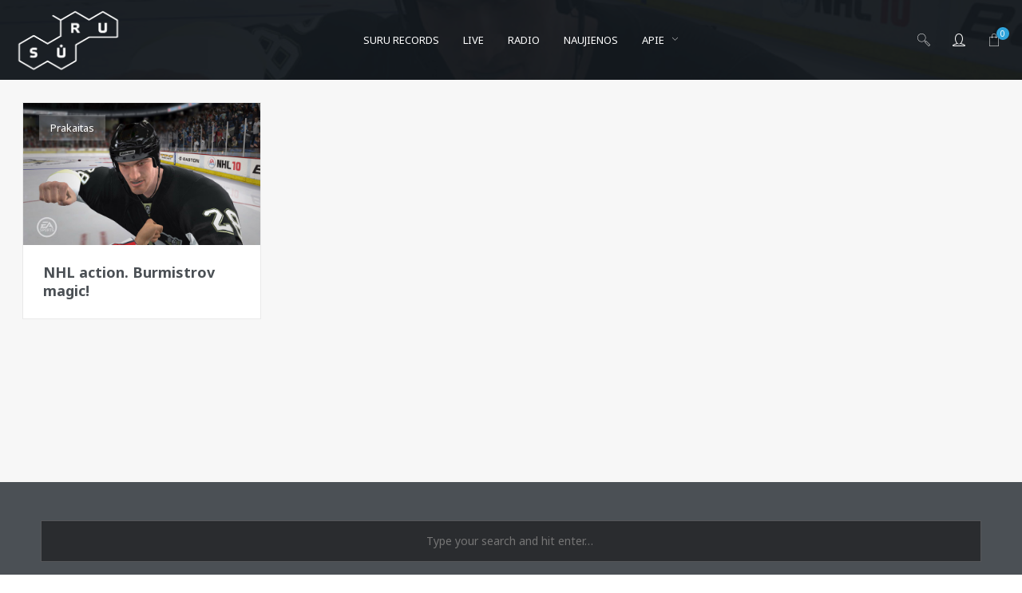

--- FILE ---
content_type: text/html; charset=UTF-8
request_url: https://www.suru.lt/tag/sick-goal/
body_size: 22242
content:
<!DOCTYPE html>
<html lang="en-US" itemscope itemtype="http://schema.org/WebPage">
<head>
	<meta charset="UTF-8">
	<meta name="viewport" content="width=device-width, initial-scale=1">
	<link rel="profile" href="http://gmpg.org/xfn/11">

	<link rel="shortcut icon" href="https://www.suru.lt/favicon.ico" />
	<link rel="apple-touch-icon" href="https://www.suru.lt/apple-touch-icon-152x152.png" />

	
	<meta name='robots' content='index, follow, max-image-preview:large, max-snippet:-1, max-video-preview:-1' />
	<style>img:is([sizes="auto" i], [sizes^="auto," i]) { contain-intrinsic-size: 3000px 1500px }</style>
	
	<!-- This site is optimized with the Yoast SEO plugin v24.0 - https://yoast.com/wordpress/plugins/seo/ -->
	<title>sick goal Archives - SŪRU</title>
	<link rel="canonical" href="https://www.suru.lt/tag/sick-goal/" />
	<meta property="og:locale" content="en_US" />
	<meta property="og:type" content="article" />
	<meta property="og:title" content="sick goal Archives - SŪRU" />
	<meta property="og:url" content="https://www.suru.lt/tag/sick-goal/" />
	<meta property="og:site_name" content="SŪRU" />
	<meta name="twitter:card" content="summary_large_image" />
	<script type="application/ld+json" class="yoast-schema-graph">{"@context":"https://schema.org","@graph":[{"@type":"CollectionPage","@id":"https://www.suru.lt/tag/sick-goal/","url":"https://www.suru.lt/tag/sick-goal/","name":"sick goal Archives - SŪRU","isPartOf":{"@id":"https://www.suru.lt/#website"},"primaryImageOfPage":{"@id":"https://www.suru.lt/tag/sick-goal/#primaryimage"},"image":{"@id":"https://www.suru.lt/tag/sick-goal/#primaryimage"},"thumbnailUrl":"https://www.suru.lt/srwrd/wp-content/uploads/2010/11/nhlkulak.jpg","breadcrumb":{"@id":"https://www.suru.lt/tag/sick-goal/#breadcrumb"},"inLanguage":"en-US"},{"@type":"ImageObject","inLanguage":"en-US","@id":"https://www.suru.lt/tag/sick-goal/#primaryimage","url":"https://www.suru.lt/srwrd/wp-content/uploads/2010/11/nhlkulak.jpg","contentUrl":"https://www.suru.lt/srwrd/wp-content/uploads/2010/11/nhlkulak.jpg","width":"800","height":"450"},{"@type":"BreadcrumbList","@id":"https://www.suru.lt/tag/sick-goal/#breadcrumb","itemListElement":[{"@type":"ListItem","position":1,"name":"Home","item":"https://www.suru.lt/"},{"@type":"ListItem","position":2,"name":"sick goal"}]},{"@type":"WebSite","@id":"https://www.suru.lt/#website","url":"https://www.suru.lt/","name":"SŪRU","description":"Druska gyvenimui","publisher":{"@id":"https://www.suru.lt/#organization"},"potentialAction":[{"@type":"SearchAction","target":{"@type":"EntryPoint","urlTemplate":"https://www.suru.lt/?s={search_term_string}"},"query-input":{"@type":"PropertyValueSpecification","valueRequired":true,"valueName":"search_term_string"}}],"inLanguage":"en-US"},{"@type":"Organization","@id":"https://www.suru.lt/#organization","name":"Druska gyvenimui","url":"https://www.suru.lt/","logo":{"@type":"ImageObject","inLanguage":"en-US","@id":"https://www.suru.lt/#/schema/logo/image/","url":"https://www.suru.lt/srwrd/wp-content/uploads/2017/08/suru_logo.png","contentUrl":"https://www.suru.lt/srwrd/wp-content/uploads/2017/08/suru_logo.png","width":800,"height":500,"caption":"Druska gyvenimui"},"image":{"@id":"https://www.suru.lt/#/schema/logo/image/"},"sameAs":["https://www.facebook.com/www.suru.lt"]}]}</script>
	<!-- / Yoast SEO plugin. -->


<link rel='dns-prefetch' href='//fonts.googleapis.com' />
<link href='https://fonts.gstatic.com' crossorigin rel='preconnect' />
<link rel="alternate" type="application/rss+xml" title="SŪRU &raquo; Feed" href="https://www.suru.lt/feed/" />
<link rel="alternate" type="application/rss+xml" title="SŪRU &raquo; Comments Feed" href="https://www.suru.lt/comments/feed/" />
<link rel="alternate" type="application/rss+xml" title="SŪRU &raquo; sick goal Tag Feed" href="https://www.suru.lt/tag/sick-goal/feed/" />
<!-- <link rel='stylesheet' id='vc_font_awesome_5_shims-css' href='https://www.suru.lt/srwrd/wp-content/plugins/js_composer/assets/lib/vendor/node_modules/@fortawesome/fontawesome-free/css/v4-shims.min.css?ver=8.0.1' type='text/css' media='all' /> -->
<!-- <link rel='stylesheet' id='vc_font_awesome_5-css' href='https://www.suru.lt/srwrd/wp-content/plugins/js_composer/assets/lib/vendor/node_modules/@fortawesome/fontawesome-free/css/all.min.css?ver=8.0.1' type='text/css' media='all' /> -->
<!-- <link rel='stylesheet' id='wp-block-library-css' href='https://www.suru.lt/srwrd/wp-includes/css/dist/block-library/style.min.css?ver=6.7.4' type='text/css' media='all' /> -->
<link rel="stylesheet" type="text/css" href="//www.suru.lt/srwrd/wp-content/cache/wpfc-minified/qvxhsook/aaktn.css" media="all"/>
<style id='classic-theme-styles-inline-css' type='text/css'>
/*! This file is auto-generated */
.wp-block-button__link{color:#fff;background-color:#32373c;border-radius:9999px;box-shadow:none;text-decoration:none;padding:calc(.667em + 2px) calc(1.333em + 2px);font-size:1.125em}.wp-block-file__button{background:#32373c;color:#fff;text-decoration:none}
</style>
<style id='global-styles-inline-css' type='text/css'>
:root{--wp--preset--aspect-ratio--square: 1;--wp--preset--aspect-ratio--4-3: 4/3;--wp--preset--aspect-ratio--3-4: 3/4;--wp--preset--aspect-ratio--3-2: 3/2;--wp--preset--aspect-ratio--2-3: 2/3;--wp--preset--aspect-ratio--16-9: 16/9;--wp--preset--aspect-ratio--9-16: 9/16;--wp--preset--color--black: #000000;--wp--preset--color--cyan-bluish-gray: #abb8c3;--wp--preset--color--white: #ffffff;--wp--preset--color--pale-pink: #f78da7;--wp--preset--color--vivid-red: #cf2e2e;--wp--preset--color--luminous-vivid-orange: #ff6900;--wp--preset--color--luminous-vivid-amber: #fcb900;--wp--preset--color--light-green-cyan: #7bdcb5;--wp--preset--color--vivid-green-cyan: #00d084;--wp--preset--color--pale-cyan-blue: #8ed1fc;--wp--preset--color--vivid-cyan-blue: #0693e3;--wp--preset--color--vivid-purple: #9b51e0;--wp--preset--gradient--vivid-cyan-blue-to-vivid-purple: linear-gradient(135deg,rgba(6,147,227,1) 0%,rgb(155,81,224) 100%);--wp--preset--gradient--light-green-cyan-to-vivid-green-cyan: linear-gradient(135deg,rgb(122,220,180) 0%,rgb(0,208,130) 100%);--wp--preset--gradient--luminous-vivid-amber-to-luminous-vivid-orange: linear-gradient(135deg,rgba(252,185,0,1) 0%,rgba(255,105,0,1) 100%);--wp--preset--gradient--luminous-vivid-orange-to-vivid-red: linear-gradient(135deg,rgba(255,105,0,1) 0%,rgb(207,46,46) 100%);--wp--preset--gradient--very-light-gray-to-cyan-bluish-gray: linear-gradient(135deg,rgb(238,238,238) 0%,rgb(169,184,195) 100%);--wp--preset--gradient--cool-to-warm-spectrum: linear-gradient(135deg,rgb(74,234,220) 0%,rgb(151,120,209) 20%,rgb(207,42,186) 40%,rgb(238,44,130) 60%,rgb(251,105,98) 80%,rgb(254,248,76) 100%);--wp--preset--gradient--blush-light-purple: linear-gradient(135deg,rgb(255,206,236) 0%,rgb(152,150,240) 100%);--wp--preset--gradient--blush-bordeaux: linear-gradient(135deg,rgb(254,205,165) 0%,rgb(254,45,45) 50%,rgb(107,0,62) 100%);--wp--preset--gradient--luminous-dusk: linear-gradient(135deg,rgb(255,203,112) 0%,rgb(199,81,192) 50%,rgb(65,88,208) 100%);--wp--preset--gradient--pale-ocean: linear-gradient(135deg,rgb(255,245,203) 0%,rgb(182,227,212) 50%,rgb(51,167,181) 100%);--wp--preset--gradient--electric-grass: linear-gradient(135deg,rgb(202,248,128) 0%,rgb(113,206,126) 100%);--wp--preset--gradient--midnight: linear-gradient(135deg,rgb(2,3,129) 0%,rgb(40,116,252) 100%);--wp--preset--font-size--small: 13px;--wp--preset--font-size--medium: 20px;--wp--preset--font-size--large: 36px;--wp--preset--font-size--x-large: 42px;--wp--preset--font-family--inter: "Inter", sans-serif;--wp--preset--font-family--cardo: Cardo;--wp--preset--spacing--20: 0.44rem;--wp--preset--spacing--30: 0.67rem;--wp--preset--spacing--40: 1rem;--wp--preset--spacing--50: 1.5rem;--wp--preset--spacing--60: 2.25rem;--wp--preset--spacing--70: 3.38rem;--wp--preset--spacing--80: 5.06rem;--wp--preset--shadow--natural: 6px 6px 9px rgba(0, 0, 0, 0.2);--wp--preset--shadow--deep: 12px 12px 50px rgba(0, 0, 0, 0.4);--wp--preset--shadow--sharp: 6px 6px 0px rgba(0, 0, 0, 0.2);--wp--preset--shadow--outlined: 6px 6px 0px -3px rgba(255, 255, 255, 1), 6px 6px rgba(0, 0, 0, 1);--wp--preset--shadow--crisp: 6px 6px 0px rgba(0, 0, 0, 1);}:where(.is-layout-flex){gap: 0.5em;}:where(.is-layout-grid){gap: 0.5em;}body .is-layout-flex{display: flex;}.is-layout-flex{flex-wrap: wrap;align-items: center;}.is-layout-flex > :is(*, div){margin: 0;}body .is-layout-grid{display: grid;}.is-layout-grid > :is(*, div){margin: 0;}:where(.wp-block-columns.is-layout-flex){gap: 2em;}:where(.wp-block-columns.is-layout-grid){gap: 2em;}:where(.wp-block-post-template.is-layout-flex){gap: 1.25em;}:where(.wp-block-post-template.is-layout-grid){gap: 1.25em;}.has-black-color{color: var(--wp--preset--color--black) !important;}.has-cyan-bluish-gray-color{color: var(--wp--preset--color--cyan-bluish-gray) !important;}.has-white-color{color: var(--wp--preset--color--white) !important;}.has-pale-pink-color{color: var(--wp--preset--color--pale-pink) !important;}.has-vivid-red-color{color: var(--wp--preset--color--vivid-red) !important;}.has-luminous-vivid-orange-color{color: var(--wp--preset--color--luminous-vivid-orange) !important;}.has-luminous-vivid-amber-color{color: var(--wp--preset--color--luminous-vivid-amber) !important;}.has-light-green-cyan-color{color: var(--wp--preset--color--light-green-cyan) !important;}.has-vivid-green-cyan-color{color: var(--wp--preset--color--vivid-green-cyan) !important;}.has-pale-cyan-blue-color{color: var(--wp--preset--color--pale-cyan-blue) !important;}.has-vivid-cyan-blue-color{color: var(--wp--preset--color--vivid-cyan-blue) !important;}.has-vivid-purple-color{color: var(--wp--preset--color--vivid-purple) !important;}.has-black-background-color{background-color: var(--wp--preset--color--black) !important;}.has-cyan-bluish-gray-background-color{background-color: var(--wp--preset--color--cyan-bluish-gray) !important;}.has-white-background-color{background-color: var(--wp--preset--color--white) !important;}.has-pale-pink-background-color{background-color: var(--wp--preset--color--pale-pink) !important;}.has-vivid-red-background-color{background-color: var(--wp--preset--color--vivid-red) !important;}.has-luminous-vivid-orange-background-color{background-color: var(--wp--preset--color--luminous-vivid-orange) !important;}.has-luminous-vivid-amber-background-color{background-color: var(--wp--preset--color--luminous-vivid-amber) !important;}.has-light-green-cyan-background-color{background-color: var(--wp--preset--color--light-green-cyan) !important;}.has-vivid-green-cyan-background-color{background-color: var(--wp--preset--color--vivid-green-cyan) !important;}.has-pale-cyan-blue-background-color{background-color: var(--wp--preset--color--pale-cyan-blue) !important;}.has-vivid-cyan-blue-background-color{background-color: var(--wp--preset--color--vivid-cyan-blue) !important;}.has-vivid-purple-background-color{background-color: var(--wp--preset--color--vivid-purple) !important;}.has-black-border-color{border-color: var(--wp--preset--color--black) !important;}.has-cyan-bluish-gray-border-color{border-color: var(--wp--preset--color--cyan-bluish-gray) !important;}.has-white-border-color{border-color: var(--wp--preset--color--white) !important;}.has-pale-pink-border-color{border-color: var(--wp--preset--color--pale-pink) !important;}.has-vivid-red-border-color{border-color: var(--wp--preset--color--vivid-red) !important;}.has-luminous-vivid-orange-border-color{border-color: var(--wp--preset--color--luminous-vivid-orange) !important;}.has-luminous-vivid-amber-border-color{border-color: var(--wp--preset--color--luminous-vivid-amber) !important;}.has-light-green-cyan-border-color{border-color: var(--wp--preset--color--light-green-cyan) !important;}.has-vivid-green-cyan-border-color{border-color: var(--wp--preset--color--vivid-green-cyan) !important;}.has-pale-cyan-blue-border-color{border-color: var(--wp--preset--color--pale-cyan-blue) !important;}.has-vivid-cyan-blue-border-color{border-color: var(--wp--preset--color--vivid-cyan-blue) !important;}.has-vivid-purple-border-color{border-color: var(--wp--preset--color--vivid-purple) !important;}.has-vivid-cyan-blue-to-vivid-purple-gradient-background{background: var(--wp--preset--gradient--vivid-cyan-blue-to-vivid-purple) !important;}.has-light-green-cyan-to-vivid-green-cyan-gradient-background{background: var(--wp--preset--gradient--light-green-cyan-to-vivid-green-cyan) !important;}.has-luminous-vivid-amber-to-luminous-vivid-orange-gradient-background{background: var(--wp--preset--gradient--luminous-vivid-amber-to-luminous-vivid-orange) !important;}.has-luminous-vivid-orange-to-vivid-red-gradient-background{background: var(--wp--preset--gradient--luminous-vivid-orange-to-vivid-red) !important;}.has-very-light-gray-to-cyan-bluish-gray-gradient-background{background: var(--wp--preset--gradient--very-light-gray-to-cyan-bluish-gray) !important;}.has-cool-to-warm-spectrum-gradient-background{background: var(--wp--preset--gradient--cool-to-warm-spectrum) !important;}.has-blush-light-purple-gradient-background{background: var(--wp--preset--gradient--blush-light-purple) !important;}.has-blush-bordeaux-gradient-background{background: var(--wp--preset--gradient--blush-bordeaux) !important;}.has-luminous-dusk-gradient-background{background: var(--wp--preset--gradient--luminous-dusk) !important;}.has-pale-ocean-gradient-background{background: var(--wp--preset--gradient--pale-ocean) !important;}.has-electric-grass-gradient-background{background: var(--wp--preset--gradient--electric-grass) !important;}.has-midnight-gradient-background{background: var(--wp--preset--gradient--midnight) !important;}.has-small-font-size{font-size: var(--wp--preset--font-size--small) !important;}.has-medium-font-size{font-size: var(--wp--preset--font-size--medium) !important;}.has-large-font-size{font-size: var(--wp--preset--font-size--large) !important;}.has-x-large-font-size{font-size: var(--wp--preset--font-size--x-large) !important;}
:where(.wp-block-post-template.is-layout-flex){gap: 1.25em;}:where(.wp-block-post-template.is-layout-grid){gap: 1.25em;}
:where(.wp-block-columns.is-layout-flex){gap: 2em;}:where(.wp-block-columns.is-layout-grid){gap: 2em;}
:root :where(.wp-block-pullquote){font-size: 1.5em;line-height: 1.6;}
</style>
<style id='age-gate-custom-inline-css' type='text/css'>
:root{--ag-background-image-position: center center;--ag-background-image-opacity: 1;--ag-blur: 5px;}
</style>
<!-- <link rel='stylesheet' id='age-gate-css' href='https://www.suru.lt/srwrd/wp-content/plugins/age-gate/dist/main.css?ver=3.5.2' type='text/css' media='all' /> -->
<link rel="stylesheet" type="text/css" href="//www.suru.lt/srwrd/wp-content/cache/wpfc-minified/mkwy3afd/aaktn.css" media="all"/>
<style id='age-gate-options-inline-css' type='text/css'>
:root{--ag-background-image-position: center center;--ag-background-image-opacity: 1;--ag-blur: 5px;}
</style>
<!-- <link rel='stylesheet' id='contact-form-7-css' href='https://www.suru.lt/srwrd/wp-content/plugins/contact-form-7/includes/css/styles.css?ver=6.1.4' type='text/css' media='all' /> -->
<!-- <link rel='stylesheet' id='wolf-custom-post-meta-css' href='https://www.suru.lt/srwrd/wp-content/plugins/wolf-custom-post-meta/assets/css/wcpm.min.css?ver=1.0.1' type='text/css' media='all' /> -->
<!-- <link rel='stylesheet' id='wolf-gram-css' href='https://www.suru.lt/srwrd/wp-content/plugins/wolf-gram/assets/css/instagram.min.css?ver=1.6.2' type='text/css' media='all' /> -->
<!-- <link rel='stylesheet' id='flickity-css' href='https://www.suru.lt/srwrd/wp-content/plugins/wolf-visual-composer/assets/css/lib/flickity.min.css?ver=2.2.0' type='text/css' media='all' /> -->
<!-- <link rel='stylesheet' id='lity-css' href='https://www.suru.lt/srwrd/wp-content/plugins/wolf-visual-composer/assets/css/lib/lity.min.css?ver=2.2.2' type='text/css' media='all' /> -->
<!-- <link rel='stylesheet' id='fontawesome-css' href='https://www.suru.lt/srwrd/wp-content/plugins/wolf-visual-composer/assets/css/lib/fontawesome/fontawesome.css?ver=4.7.0' type='text/css' media='all' /> -->
<!-- <link rel='stylesheet' id='wvc-styles-css' href='https://www.suru.lt/srwrd/wp-content/plugins/wolf-visual-composer/assets/css/wvc.min.css?ver=3.2.0' type='text/css' media='all' /> -->
<link rel="stylesheet" type="text/css" href="//www.suru.lt/srwrd/wp-content/cache/wpfc-minified/lw1pnuzc/aaktn.css" media="all"/>
<style id='wvc-styles-inline-css' type='text/css'>
 .wvc-background-color-black{ background-color:#000000; } .wvc-border-color-black{ border-color:#000000; } .wvc-button-background-color-black{ background-color:#000000; color:#000000; border-color:#000000; } .wvc-button-background-color-black .wvc-button-background-fill{ box-shadow:0 0 0 0 #000000; background-color:#000000; } .wvc-icon-color-black{ color:#000000; } .wvc-svg-icon-color-black svg *{ stroke:#000000!important; } .wvc-icon-background-color-black{ box-shadow:0 0 0 0 #000000; background-color:#000000; color:#000000; border-color:#000000; } .wvc-icon-background-color-black .wvc-icon-background-fill{ box-shadow:0 0 0 0 #000000; background-color:#000000; } .wvc-text-color-black{ color:#000000!important; } .wvc-background-color-lightergrey{ background-color:#f7f7f7; } .wvc-border-color-lightergrey{ border-color:#f7f7f7; } .wvc-button-background-color-lightergrey{ background-color:#f7f7f7; color:#f7f7f7; border-color:#f7f7f7; } .wvc-button-background-color-lightergrey .wvc-button-background-fill{ box-shadow:0 0 0 0 #f7f7f7; background-color:#f7f7f7; } .wvc-icon-color-lightergrey{ color:#f7f7f7; } .wvc-svg-icon-color-lightergrey svg *{ stroke:#f7f7f7!important; } .wvc-icon-background-color-lightergrey{ box-shadow:0 0 0 0 #f7f7f7; background-color:#f7f7f7; color:#f7f7f7; border-color:#f7f7f7; } .wvc-icon-background-color-lightergrey .wvc-icon-background-fill{ box-shadow:0 0 0 0 #f7f7f7; background-color:#f7f7f7; } .wvc-text-color-lightergrey{ color:#f7f7f7!important; } .wvc-background-color-darkgrey{ background-color:#444444; } .wvc-border-color-darkgrey{ border-color:#444444; } .wvc-button-background-color-darkgrey{ background-color:#444444; color:#444444; border-color:#444444; } .wvc-button-background-color-darkgrey .wvc-button-background-fill{ box-shadow:0 0 0 0 #444444; background-color:#444444; } .wvc-icon-color-darkgrey{ color:#444444; } .wvc-svg-icon-color-darkgrey svg *{ stroke:#444444!important; } .wvc-icon-background-color-darkgrey{ box-shadow:0 0 0 0 #444444; background-color:#444444; color:#444444; border-color:#444444; } .wvc-icon-background-color-darkgrey .wvc-icon-background-fill{ box-shadow:0 0 0 0 #444444; background-color:#444444; } .wvc-text-color-darkgrey{ color:#444444!important; } .wvc-background-color-white{ background-color:#ffffff; } .wvc-border-color-white{ border-color:#ffffff; } .wvc-button-background-color-white{ background-color:#ffffff; color:#ffffff; border-color:#ffffff; } .wvc-button-background-color-white .wvc-button-background-fill{ box-shadow:0 0 0 0 #ffffff; background-color:#ffffff; } .wvc-icon-color-white{ color:#ffffff; } .wvc-svg-icon-color-white svg *{ stroke:#ffffff!important; } .wvc-icon-background-color-white{ box-shadow:0 0 0 0 #ffffff; background-color:#ffffff; color:#ffffff; border-color:#ffffff; } .wvc-icon-background-color-white .wvc-icon-background-fill{ box-shadow:0 0 0 0 #ffffff; background-color:#ffffff; } .wvc-text-color-white{ color:#ffffff!important; } .wvc-background-color-orange{ background-color:#F7BE68; } .wvc-border-color-orange{ border-color:#F7BE68; } .wvc-button-background-color-orange{ background-color:#F7BE68; color:#F7BE68; border-color:#F7BE68; } .wvc-button-background-color-orange .wvc-button-background-fill{ box-shadow:0 0 0 0 #F7BE68; background-color:#F7BE68; } .wvc-icon-color-orange{ color:#F7BE68; } .wvc-svg-icon-color-orange svg *{ stroke:#F7BE68!important; } .wvc-icon-background-color-orange{ box-shadow:0 0 0 0 #F7BE68; background-color:#F7BE68; color:#F7BE68; border-color:#F7BE68; } .wvc-icon-background-color-orange .wvc-icon-background-fill{ box-shadow:0 0 0 0 #F7BE68; background-color:#F7BE68; } .wvc-text-color-orange{ color:#F7BE68!important; } .wvc-background-color-green{ background-color:#6DAB3C; } .wvc-border-color-green{ border-color:#6DAB3C; } .wvc-button-background-color-green{ background-color:#6DAB3C; color:#6DAB3C; border-color:#6DAB3C; } .wvc-button-background-color-green .wvc-button-background-fill{ box-shadow:0 0 0 0 #6DAB3C; background-color:#6DAB3C; } .wvc-icon-color-green{ color:#6DAB3C; } .wvc-svg-icon-color-green svg *{ stroke:#6DAB3C!important; } .wvc-icon-background-color-green{ box-shadow:0 0 0 0 #6DAB3C; background-color:#6DAB3C; color:#6DAB3C; border-color:#6DAB3C; } .wvc-icon-background-color-green .wvc-icon-background-fill{ box-shadow:0 0 0 0 #6DAB3C; background-color:#6DAB3C; } .wvc-text-color-green{ color:#6DAB3C!important; } .wvc-background-color-turquoise{ background-color:#49afcd; } .wvc-border-color-turquoise{ border-color:#49afcd; } .wvc-button-background-color-turquoise{ background-color:#49afcd; color:#49afcd; border-color:#49afcd; } .wvc-button-background-color-turquoise .wvc-button-background-fill{ box-shadow:0 0 0 0 #49afcd; background-color:#49afcd; } .wvc-icon-color-turquoise{ color:#49afcd; } .wvc-svg-icon-color-turquoise svg *{ stroke:#49afcd!important; } .wvc-icon-background-color-turquoise{ box-shadow:0 0 0 0 #49afcd; background-color:#49afcd; color:#49afcd; border-color:#49afcd; } .wvc-icon-background-color-turquoise .wvc-icon-background-fill{ box-shadow:0 0 0 0 #49afcd; background-color:#49afcd; } .wvc-text-color-turquoise{ color:#49afcd!important; } .wvc-background-color-violet{ background-color:#8D6DC4; } .wvc-border-color-violet{ border-color:#8D6DC4; } .wvc-button-background-color-violet{ background-color:#8D6DC4; color:#8D6DC4; border-color:#8D6DC4; } .wvc-button-background-color-violet .wvc-button-background-fill{ box-shadow:0 0 0 0 #8D6DC4; background-color:#8D6DC4; } .wvc-icon-color-violet{ color:#8D6DC4; } .wvc-svg-icon-color-violet svg *{ stroke:#8D6DC4!important; } .wvc-icon-background-color-violet{ box-shadow:0 0 0 0 #8D6DC4; background-color:#8D6DC4; color:#8D6DC4; border-color:#8D6DC4; } .wvc-icon-background-color-violet .wvc-icon-background-fill{ box-shadow:0 0 0 0 #8D6DC4; background-color:#8D6DC4; } .wvc-text-color-violet{ color:#8D6DC4!important; } .wvc-background-color-pink{ background-color:#FE6C61; } .wvc-border-color-pink{ border-color:#FE6C61; } .wvc-button-background-color-pink{ background-color:#FE6C61; color:#FE6C61; border-color:#FE6C61; } .wvc-button-background-color-pink .wvc-button-background-fill{ box-shadow:0 0 0 0 #FE6C61; background-color:#FE6C61; } .wvc-icon-color-pink{ color:#FE6C61; } .wvc-svg-icon-color-pink svg *{ stroke:#FE6C61!important; } .wvc-icon-background-color-pink{ box-shadow:0 0 0 0 #FE6C61; background-color:#FE6C61; color:#FE6C61; border-color:#FE6C61; } .wvc-icon-background-color-pink .wvc-icon-background-fill{ box-shadow:0 0 0 0 #FE6C61; background-color:#FE6C61; } .wvc-text-color-pink{ color:#FE6C61!important; } .wvc-background-color-greyblue{ background-color:#49535a; } .wvc-border-color-greyblue{ border-color:#49535a; } .wvc-button-background-color-greyblue{ background-color:#49535a; color:#49535a; border-color:#49535a; } .wvc-button-background-color-greyblue .wvc-button-background-fill{ box-shadow:0 0 0 0 #49535a; background-color:#49535a; } .wvc-icon-color-greyblue{ color:#49535a; } .wvc-svg-icon-color-greyblue svg *{ stroke:#49535a!important; } .wvc-icon-background-color-greyblue{ box-shadow:0 0 0 0 #49535a; background-color:#49535a; color:#49535a; border-color:#49535a; } .wvc-icon-background-color-greyblue .wvc-icon-background-fill{ box-shadow:0 0 0 0 #49535a; background-color:#49535a; } .wvc-text-color-greyblue{ color:#49535a!important; } .wvc-background-color-red{ background-color:#da4f49; } .wvc-border-color-red{ border-color:#da4f49; } .wvc-button-background-color-red{ background-color:#da4f49; color:#da4f49; border-color:#da4f49; } .wvc-button-background-color-red .wvc-button-background-fill{ box-shadow:0 0 0 0 #da4f49; background-color:#da4f49; } .wvc-icon-color-red{ color:#da4f49; } .wvc-svg-icon-color-red svg *{ stroke:#da4f49!important; } .wvc-icon-background-color-red{ box-shadow:0 0 0 0 #da4f49; background-color:#da4f49; color:#da4f49; border-color:#da4f49; } .wvc-icon-background-color-red .wvc-icon-background-fill{ box-shadow:0 0 0 0 #da4f49; background-color:#da4f49; } .wvc-text-color-red{ color:#da4f49!important; } .wvc-background-color-yellow{ background-color:#e6ae48; } .wvc-border-color-yellow{ border-color:#e6ae48; } .wvc-button-background-color-yellow{ background-color:#e6ae48; color:#e6ae48; border-color:#e6ae48; } .wvc-button-background-color-yellow .wvc-button-background-fill{ box-shadow:0 0 0 0 #e6ae48; background-color:#e6ae48; } .wvc-icon-color-yellow{ color:#e6ae48; } .wvc-svg-icon-color-yellow svg *{ stroke:#e6ae48!important; } .wvc-icon-background-color-yellow{ box-shadow:0 0 0 0 #e6ae48; background-color:#e6ae48; color:#e6ae48; border-color:#e6ae48; } .wvc-icon-background-color-yellow .wvc-icon-background-fill{ box-shadow:0 0 0 0 #e6ae48; background-color:#e6ae48; } .wvc-text-color-yellow{ color:#e6ae48!important; } .wvc-background-color-blue{ background-color:#75D69C; } .wvc-border-color-blue{ border-color:#75D69C; } .wvc-button-background-color-blue{ background-color:#75D69C; color:#75D69C; border-color:#75D69C; } .wvc-button-background-color-blue .wvc-button-background-fill{ box-shadow:0 0 0 0 #75D69C; background-color:#75D69C; } .wvc-icon-color-blue{ color:#75D69C; } .wvc-svg-icon-color-blue svg *{ stroke:#75D69C!important; } .wvc-icon-background-color-blue{ box-shadow:0 0 0 0 #75D69C; background-color:#75D69C; color:#75D69C; border-color:#75D69C; } .wvc-icon-background-color-blue .wvc-icon-background-fill{ box-shadow:0 0 0 0 #75D69C; background-color:#75D69C; } .wvc-text-color-blue{ color:#75D69C!important; } .wvc-background-color-peacoc{ background-color:#4CADC9; } .wvc-border-color-peacoc{ border-color:#4CADC9; } .wvc-button-background-color-peacoc{ background-color:#4CADC9; color:#4CADC9; border-color:#4CADC9; } .wvc-button-background-color-peacoc .wvc-button-background-fill{ box-shadow:0 0 0 0 #4CADC9; background-color:#4CADC9; } .wvc-icon-color-peacoc{ color:#4CADC9; } .wvc-svg-icon-color-peacoc svg *{ stroke:#4CADC9!important; } .wvc-icon-background-color-peacoc{ box-shadow:0 0 0 0 #4CADC9; background-color:#4CADC9; color:#4CADC9; border-color:#4CADC9; } .wvc-icon-background-color-peacoc .wvc-icon-background-fill{ box-shadow:0 0 0 0 #4CADC9; background-color:#4CADC9; } .wvc-text-color-peacoc{ color:#4CADC9!important; } .wvc-background-color-chino{ background-color:#CEC2AB; } .wvc-border-color-chino{ border-color:#CEC2AB; } .wvc-button-background-color-chino{ background-color:#CEC2AB; color:#CEC2AB; border-color:#CEC2AB; } .wvc-button-background-color-chino .wvc-button-background-fill{ box-shadow:0 0 0 0 #CEC2AB; background-color:#CEC2AB; } .wvc-icon-color-chino{ color:#CEC2AB; } .wvc-svg-icon-color-chino svg *{ stroke:#CEC2AB!important; } .wvc-icon-background-color-chino{ box-shadow:0 0 0 0 #CEC2AB; background-color:#CEC2AB; color:#CEC2AB; border-color:#CEC2AB; } .wvc-icon-background-color-chino .wvc-icon-background-fill{ box-shadow:0 0 0 0 #CEC2AB; background-color:#CEC2AB; } .wvc-text-color-chino{ color:#CEC2AB!important; } .wvc-background-color-mulled-wine{ background-color:#50485B; } .wvc-border-color-mulled-wine{ border-color:#50485B; } .wvc-button-background-color-mulled-wine{ background-color:#50485B; color:#50485B; border-color:#50485B; } .wvc-button-background-color-mulled-wine .wvc-button-background-fill{ box-shadow:0 0 0 0 #50485B; background-color:#50485B; } .wvc-icon-color-mulled-wine{ color:#50485B; } .wvc-svg-icon-color-mulled-wine svg *{ stroke:#50485B!important; } .wvc-icon-background-color-mulled-wine{ box-shadow:0 0 0 0 #50485B; background-color:#50485B; color:#50485B; border-color:#50485B; } .wvc-icon-background-color-mulled-wine .wvc-icon-background-fill{ box-shadow:0 0 0 0 #50485B; background-color:#50485B; } .wvc-text-color-mulled-wine{ color:#50485B!important; } .wvc-background-color-vista-blue{ background-color:#75D69C; } .wvc-border-color-vista-blue{ border-color:#75D69C; } .wvc-button-background-color-vista-blue{ background-color:#75D69C; color:#75D69C; border-color:#75D69C; } .wvc-button-background-color-vista-blue .wvc-button-background-fill{ box-shadow:0 0 0 0 #75D69C; background-color:#75D69C; } .wvc-icon-color-vista-blue{ color:#75D69C; } .wvc-svg-icon-color-vista-blue svg *{ stroke:#75D69C!important; } .wvc-icon-background-color-vista-blue{ box-shadow:0 0 0 0 #75D69C; background-color:#75D69C; color:#75D69C; border-color:#75D69C; } .wvc-icon-background-color-vista-blue .wvc-icon-background-fill{ box-shadow:0 0 0 0 #75D69C; background-color:#75D69C; } .wvc-text-color-vista-blue{ color:#75D69C!important; } .wvc-background-color-grey{ background-color:#EBEBEB; } .wvc-border-color-grey{ border-color:#EBEBEB; } .wvc-button-background-color-grey{ background-color:#EBEBEB; color:#EBEBEB; border-color:#EBEBEB; } .wvc-button-background-color-grey .wvc-button-background-fill{ box-shadow:0 0 0 0 #EBEBEB; background-color:#EBEBEB; } .wvc-icon-color-grey{ color:#EBEBEB; } .wvc-svg-icon-color-grey svg *{ stroke:#EBEBEB!important; } .wvc-icon-background-color-grey{ box-shadow:0 0 0 0 #EBEBEB; background-color:#EBEBEB; color:#EBEBEB; border-color:#EBEBEB; } .wvc-icon-background-color-grey .wvc-icon-background-fill{ box-shadow:0 0 0 0 #EBEBEB; background-color:#EBEBEB; } .wvc-text-color-grey{ color:#EBEBEB!important; } .wvc-background-color-sky{ background-color:#5AA1E3; } .wvc-border-color-sky{ border-color:#5AA1E3; } .wvc-button-background-color-sky{ background-color:#5AA1E3; color:#5AA1E3; border-color:#5AA1E3; } .wvc-button-background-color-sky .wvc-button-background-fill{ box-shadow:0 0 0 0 #5AA1E3; background-color:#5AA1E3; } .wvc-icon-color-sky{ color:#5AA1E3; } .wvc-svg-icon-color-sky svg *{ stroke:#5AA1E3!important; } .wvc-icon-background-color-sky{ box-shadow:0 0 0 0 #5AA1E3; background-color:#5AA1E3; color:#5AA1E3; border-color:#5AA1E3; } .wvc-icon-background-color-sky .wvc-icon-background-fill{ box-shadow:0 0 0 0 #5AA1E3; background-color:#5AA1E3; } .wvc-text-color-sky{ color:#5AA1E3!important; } .wvc-background-color-juicy-pink{ background-color:#F4524D; } .wvc-border-color-juicy-pink{ border-color:#F4524D; } .wvc-button-background-color-juicy-pink{ background-color:#F4524D; color:#F4524D; border-color:#F4524D; } .wvc-button-background-color-juicy-pink .wvc-button-background-fill{ box-shadow:0 0 0 0 #F4524D; background-color:#F4524D; } .wvc-icon-color-juicy-pink{ color:#F4524D; } .wvc-svg-icon-color-juicy-pink svg *{ stroke:#F4524D!important; } .wvc-icon-background-color-juicy-pink{ box-shadow:0 0 0 0 #F4524D; background-color:#F4524D; color:#F4524D; border-color:#F4524D; } .wvc-icon-background-color-juicy-pink .wvc-icon-background-fill{ box-shadow:0 0 0 0 #F4524D; background-color:#F4524D; } .wvc-text-color-juicy-pink{ color:#F4524D!important; } .wvc-background-color-sandy-brown{ background-color:#F79468; } .wvc-border-color-sandy-brown{ border-color:#F79468; } .wvc-button-background-color-sandy-brown{ background-color:#F79468; color:#F79468; border-color:#F79468; } .wvc-button-background-color-sandy-brown .wvc-button-background-fill{ box-shadow:0 0 0 0 #F79468; background-color:#F79468; } .wvc-icon-color-sandy-brown{ color:#F79468; } .wvc-svg-icon-color-sandy-brown svg *{ stroke:#F79468!important; } .wvc-icon-background-color-sandy-brown{ box-shadow:0 0 0 0 #F79468; background-color:#F79468; color:#F79468; border-color:#F79468; } .wvc-icon-background-color-sandy-brown .wvc-icon-background-fill{ box-shadow:0 0 0 0 #F79468; background-color:#F79468; } .wvc-text-color-sandy-brown{ color:#F79468!important; } .wvc-background-color-purple{ background-color:#B97EBB; } .wvc-border-color-purple{ border-color:#B97EBB; } .wvc-button-background-color-purple{ background-color:#B97EBB; color:#B97EBB; border-color:#B97EBB; } .wvc-button-background-color-purple .wvc-button-background-fill{ box-shadow:0 0 0 0 #B97EBB; background-color:#B97EBB; } .wvc-icon-color-purple{ color:#B97EBB; } .wvc-svg-icon-color-purple svg *{ stroke:#B97EBB!important; } .wvc-icon-background-color-purple{ box-shadow:0 0 0 0 #B97EBB; background-color:#B97EBB; color:#B97EBB; border-color:#B97EBB; } .wvc-icon-background-color-purple .wvc-icon-background-fill{ box-shadow:0 0 0 0 #B97EBB; background-color:#B97EBB; } .wvc-text-color-purple{ color:#B97EBB!important; } .wvc-background-color-accent{ background-color:#30a4dc; } .wvc-border-color-accent{ border-color:#30a4dc; } .wvc-button-background-color-accent{ background-color:#30a4dc; color:#30a4dc; border-color:#30a4dc; } .wvc-button-background-color-accent .wvc-button-background-fill{ box-shadow:0 0 0 0 #30a4dc; background-color:#30a4dc; } .wvc-icon-color-accent{ color:#30a4dc; } .wvc-svg-icon-color-accent svg *{ stroke:#30a4dc!important; } .wvc-icon-background-color-accent{ box-shadow:0 0 0 0 #30a4dc; background-color:#30a4dc; color:#30a4dc; border-color:#30a4dc; } .wvc-icon-background-color-accent .wvc-icon-background-fill{ box-shadow:0 0 0 0 #30a4dc; background-color:#30a4dc; } .wvc-text-color-accent{ color:#30a4dc!important; } .wvc-background-color-secondary_accent{ background-color:#30a4dc; } .wvc-border-color-secondary_accent{ border-color:#30a4dc; } .wvc-button-background-color-secondary_accent{ background-color:#30a4dc; color:#30a4dc; border-color:#30a4dc; } .wvc-button-background-color-secondary_accent .wvc-button-background-fill{ box-shadow:0 0 0 0 #30a4dc; background-color:#30a4dc; } .wvc-icon-color-secondary_accent{ color:#30a4dc; } .wvc-svg-icon-color-secondary_accent svg *{ stroke:#30a4dc!important; } .wvc-icon-background-color-secondary_accent{ box-shadow:0 0 0 0 #30a4dc; background-color:#30a4dc; color:#30a4dc; border-color:#30a4dc; } .wvc-icon-background-color-secondary_accent .wvc-icon-background-fill{ box-shadow:0 0 0 0 #30a4dc; background-color:#30a4dc; } .wvc-text-color-secondary_accent{ color:#30a4dc!important; } 
</style>
<style id='woocommerce-inline-inline-css' type='text/css'>
.woocommerce form .form-row .required { visibility: visible; }
</style>
<!-- <link rel='stylesheet' id='wp-polls-css' href='https://www.suru.lt/srwrd/wp-content/plugins/wp-polls/polls-css.css?ver=2.77.2' type='text/css' media='all' /> -->
<link rel="stylesheet" type="text/css" href="//www.suru.lt/srwrd/wp-content/cache/wpfc-minified/fi5zdmc2/aaktn.css" media="all"/>
<style id='wp-polls-inline-css' type='text/css'>
.wp-polls .pollbar {
	margin: 1px;
	font-size: 6px;
	line-height: 8px;
	height: 8px;
	background-image: url('https://www.suru.lt/srwrd/wp-content/plugins/wp-polls/images/default/pollbg.gif');
	border: 1px solid #c8c8c8;
}

</style>
<link rel='stylesheet' id='loud-google-fonts-css' href='https://fonts.googleapis.com/css?family=PT+Sans%3A400%2C700%7CRaleway%3A400%2C700%2C800%2C900%7CPlayfair+Display%7CSedgwick+Ave+Display%7CMontserrat%3A400%2C700%7COswald%3A400%2C500%2C700%7CShadows+Into+Light%7CPoppins%3A400%2C700%7CPermanent+Marker%7CNoto+Sans%3A400%2C700%7CSpecial+Elite%7COpen+Sans%2C400%2C700&#038;ver=1.4.5#038;subset=latin,latin-ext' type='text/css' media='all' />
<!-- <link rel='stylesheet' id='elegant-icons-css' href='https://www.suru.lt/srwrd/wp-content/plugins/wolf-visual-composer/assets/css/lib/elegant-icons/elegant-icons.min.css?ver=1.0.0' type='text/css' media='all' /> -->
<!-- <link rel='stylesheet' id='vc_linecons-css' href='https://www.suru.lt/srwrd/wp-content/plugins/js_composer/assets/css/lib/vc-linecons/vc_linecons_icons.min.css?ver=8.0.1' type='text/css' media='all' /> -->
<!-- <link rel='stylesheet' id='font-awesome-css' href='https://www.suru.lt/srwrd/wp-content/themes/loud/assets/css/lib/fonts/fontawesome/font-awesome.min.css?ver=1.4.5' type='text/css' media='all' /> -->
<link rel="stylesheet" type="text/css" href="//www.suru.lt/srwrd/wp-content/cache/wpfc-minified/8a8ur0al/aaktn.css" media="all"/>
<style id='font-awesome-inline-css' type='text/css'>
[data-font="FontAwesome"]:before {font-family: 'FontAwesome' !important;content: attr(data-icon) !important;speak: none !important;font-weight: normal !important;font-variant: normal !important;text-transform: none !important;line-height: 1 !important;font-style: normal !important;-webkit-font-smoothing: antialiased !important;-moz-osx-font-smoothing: grayscale !important;}
</style>
<!-- <link rel='stylesheet' id='socicon-css' href='https://www.suru.lt/srwrd/wp-content/plugins/wolf-visual-composer/assets/css/lib/socicon/socicon.min.css?ver=3.5' type='text/css' media='all' /> -->
<!-- <link rel='stylesheet' id='linea-icons-css' href='https://www.suru.lt/srwrd/wp-content/plugins/wolf-visual-composer/assets/css/lib/linea-icons/linea-icons.min.css?ver=1.0.0' type='text/css' media='all' /> -->
<!-- <link rel='stylesheet' id='linearicons-css' href='https://www.suru.lt/srwrd/wp-content/plugins/wolf-visual-composer/assets/css/lib/linearicons/linearicons.min.css?ver=1.0.0' type='text/css' media='all' /> -->
<!-- <link rel='stylesheet' id='mediaelement-css' href='https://www.suru.lt/srwrd/wp-includes/js/mediaelement/mediaelementplayer-legacy.min.css?ver=4.2.17' type='text/css' media='all' /> -->
<!-- <link rel='stylesheet' id='wp-mediaelement-css' href='https://www.suru.lt/srwrd/wp-includes/js/mediaelement/wp-mediaelement.min.css?ver=6.7.4' type='text/css' media='all' /> -->
<!-- <link rel='stylesheet' id='dashicons-css' href='https://www.suru.lt/srwrd/wp-includes/css/dashicons.min.css?ver=6.7.4' type='text/css' media='all' /> -->
<link rel="stylesheet" type="text/css" href="//www.suru.lt/srwrd/wp-content/cache/wpfc-minified/deg2d250/aaktn.css" media="all"/>
<style id='dashicons-inline-css' type='text/css'>
[data-font="Dashicons"]:before {font-family: 'Dashicons' !important;content: attr(data-icon) !important;speak: none !important;font-weight: normal !important;font-variant: normal !important;text-transform: none !important;line-height: 1 !important;font-style: normal !important;-webkit-font-smoothing: antialiased !important;-moz-osx-font-smoothing: grayscale !important;}
</style>
<!-- <link rel='stylesheet' id='normalize-css' href='https://www.suru.lt/srwrd/wp-content/themes/loud/assets/css/lib/normalize.min.css?ver=3.0.0' type='text/css' media='all' /> -->
<!-- <link rel='stylesheet' id='flexslider-css' href='https://www.suru.lt/srwrd/wp-content/themes/loud/assets/css/lib/flexslider/flexslider.min.css?ver=2.6.3' type='text/css' media='all' /> -->
<!-- <link rel='stylesheet' id='fancybox-css' href='https://www.suru.lt/srwrd/wp-content/themes/loud/assets/css/lib/jquery.fancybox.min.css?ver=3.5.2' type='text/css' media='all' /> -->
<!-- <link rel='stylesheet' id='loud-style-css' href='https://www.suru.lt/srwrd/wp-content/themes/loud/assets/css/main.min.css?ver=1.4.5' type='text/css' media='all' /> -->
<link rel="stylesheet" type="text/css" href="//www.suru.lt/srwrd/wp-content/cache/wpfc-minified/dvhwgz4x/aaktn.css" media="all"/>
<style id='loud-style-inline-css' type='text/css'>
/* Color Scheme */ html{ --background-color: #ffffff!important; --foreground-color:#4b5055!important; --accent-color:#30a4dc!important; --strong-color:#4b5055!important; --page-background-color: #f7f7f7!important; --submenu-background-color: #29333d!important; --submenu-text-color: #ffffff!important; } /* Body Background Color */ body, .frame-border{ background-color: #ffffff; } /* Page Background Color */ .site-header, .post-header-container, .content-inner, #logo-bar, .nav-bar, .loading-overlay, .no-hero #hero, .wvc-font-default, #topbar{ background-color: #f7f7f7; } .spinner:before, .spinner:after{ background-color: #f7f7f7; } /* Submenu color */ #site-navigation-primary-desktop .mega-menu-panel, #site-navigation-primary-desktop ul.sub-menu, #mobile-menu-panel, .mobile-menu-toggle .nav-bar, .offcanvas-menu-panel, .lateral-menu-panel, .side-panel{ background:#29333d; } .menu-hover-style-border-top .nav-menu li:hover, .menu-hover-style-border-top .nav-menu li.current_page_item, .menu-hover-style-border-top .nav-menu li.current-menu-parent, .menu-hover-style-border-top .nav-menu li.current-menu-ancestor, .menu-hover-style-border-top .nav-menu li.current-menu-item, .menu-hover-style-border-top .nav-menu li.menu-link-active{ box-shadow: inset 0px 5px 0px 0px #29333d; } .menu-hover-style-plain .nav-menu li:hover, .menu-hover-style-plain .nav-menu li.current_page_item, .menu-hover-style-plain .nav-menu li.current-menu-parent, .menu-hover-style-plain .nav-menu li.current-menu-ancestor, .menu-hover-style-plain .nav-menu li.current-menu-item, .menu-hover-style-plain .nav-menu li.menu-link-active{ background:#29333d; } .panel-closer-overlay{ background:#29333d; } .overlay-menu-panel{ background:rgba( 41,51,61, 0.95); } /* Sub menu Font Color */ .nav-menu-desktop li ul li:not(.menu-button-primary):not(.menu-button-secondary) .menu-item-text-container, .nav-menu-desktop li ul.sub-menu li:not(.menu-button-primary):not(.menu-button-secondary).menu-item-has-children > a:before, .nav-menu-desktop li ul li.not-linked > a:first-child .menu-item-text-container, .mobile-menu-toggle .nav-bar .hamburger-icon .line{ color: #ffffff; } .nav-menu-vertical li a, .nav-menu-mobile li a, .nav-menu-vertical li.menu-item-has-children:before, .nav-menu-vertical li.page_item_has_children:before, .nav-menu-vertical li.active:before, .nav-menu-mobile li.menu-item-has-children:before, .nav-menu-mobile li.page_item_has_children:before, .nav-menu-mobile li.active:before{ color: #ffffff!important; } .nav-menu-desktop li ul.sub-menu li.menu-item-has-children > a:before{ color: #ffffff; } body.wolf.mobile-menu-toggle .hamburger-icon .line, body.wolf.overlay-menu-toggle.menu-style-transparent .hamburger-icon .line, body.wolf.overlay-menu-toggle.menu-style-semi-transparent-white .hamburger-icon .line, body.wolf.overlay-menu-toggle.menu-style-semi-transparent-black .hamburger-icon .line, body.wolf.offcanvas-menu-toggle.menu-style-transparent .hamburger-icon .line, body.wolf.offcanvas-menu-toggle.menu-style-semi-transparent-white .hamburger-icon .line, body.wolf.offcanvas-menu-toggle.menu-style-semi-transparent-black .hamburger-icon .line, body.wolf.side-panel-toggle.menu-style-transparent .hamburger-icon .line, body.wolf.side-panel-toggle.menu-style-semi-transparent-white .hamburger-icon .line, body.wolf.side-panel-toggle.menu-style-semi-transparent-black .hamburger-icon .line { background-color: #ffffff !important; } .overlay-menu-toggle .nav-bar, .overlay-menu-toggle .nav-bar a, .overlay-menu-toggle .nav-bar strong { color: #ffffff !important; } .overlay-menu-toggle.menu-style-transparent.hero-font-light a, .overlay-menu-toggle.menu-style-semi-transparent-black.hero-font-light a, .overlay-menu-toggle.menu-style-semi-transparent-white.hero-font-light a, .menu-layout-overlay.desktop .overlay-menu-panel a, .menu-layout-lateral.desktop .lateral-menu-panel a, .lateral-menu-panel-inner, .lateral-menu-panel-inner a{ color: #ffffff; } .mobile-menu-toggle.menu-style-transparent.hero-font-light .logo-svg *, .overlay-menu-toggle.menu-style-transparent.hero-font-light .logo-svg *, .overlay-menu-toggle.menu-style-semi-transparent-black.hero-font-light .logo-svg *, .overlay-menu-toggle.menu-style-semi-transparent-white.hero-font-light .logo-svg *, .menu-layout-overlay.desktop .overlay-menu-panel .logo-svg *, .menu-layout-lateral.desktop .lateral-menu-panel .logo-svg *, .lateral-menu-panel-inner .logo-svg *{ fill:#ffffff!important; } .cart-panel, .cart-panel a, .cart-panel strong, .cart-panel b{ /*color: #ffffff!important;*/ } /* Accent Color */ .accent{ color:#30a4dc; } .link, p:not(.attachment) > a:not(.no-link-style):not(.button):not(.button-download):not(.added_to_cart):not(.button-secondary):not(.menu-link):not(.filter-link):not(.entry-link):not(.more-link):not(.wvc-image-inner):not(.wvc-button):not(.wvc-bigtext-link):not(.wvc-fittext-link):not(.ui-tabs-anchor):not(.wvc-icon-title-link):not(.wvc-icon-link):not(.wvc-social-icon-link):not(.wvc-team-member-social):not(.wolf-tweet-link):not(.author-link):not(.gallery-quickview):hover{ color:#30a4dc; border-color:#30a4dc; } .link:after, p:not(.attachment) > a:not(.no-link-style):not(.button):not(.button-download):not(.added_to_cart):not(.button-secondary):not(.menu-link):not(.filter-link):not(.entry-link):not(.more-link):not(.wvc-image-inner):not(.wvc-button):not(.wvc-bigtext-link):not(.wvc-fittext-link):not(.ui-tabs-anchor):not(.wvc-icon-title-link):not(.wvc-icon-link):not(.wvc-social-icon-link):not(.wvc-team-member-social):not(.wolf-tweet-link):not(.author-link):not(.gallery-quickview):after{ background-color:#30a4dc!important; } .wolf-bigtweet-content a{ color:#30a4dc!important; } .nav-menu li.sale .menu-item-text-container:before, .nav-menu-mobile li.sale .menu-item-text-container:before{ background:#30a4dc!important; } .entry-post-grid:hover .entry-title, .entry-post-grid_classic:hover .entry-title, .entry-post-masonry:hover .entry-title, .entry-post-list:hover .entry-title, .entry-post-masonry_modern.format-standard:hover .entry-title, .entry-post-masonry_modern.format-chat:hover .entry-title, .wolf-tweet-link:hover{ color:#30a4dc; } .work-meta-value a:hover, .single-post-pagination a:hover, .single-post-categories a:hover, .single-post-tagcloud.tagcloud a:hover{ color:#30a4dc; } .proof-photo.selected .proof-photo__bg, .widget_price_filter .ui-slider .ui-slider-range, mark, p.demo_store, .woocommerce-store-notice{ background-color:#30a4dc; } .button-secondary{ background-color:#30a4dc; border-color:#30a4dc; } .nav-menu li.menu-button-primary > a:first-child > .menu-item-inner{ border-color:#30a4dc; background-color:#30a4dc; } .nav-menu li.menu-button-secondary > a:first-child > .menu-item-inner{ border-color:#30a4dc; } .nav-menu li.menu-button-secondary > a:first-child > .menu-item-inner:hover{ background-color:#30a4dc; } .fancybox-thumbs>ul>li:before, input[type=text]:focus, input[type=search]:focus, input[type=tel]:focus, input[type=time]:focus, input[type=url]:focus, input[type=week]:focus, input[type=password]:focus, input[type=color]:focus, input[type=date]:focus, input[type=datetime]:focus, input[type=datetime-local]:focus, input[type=email]:focus, input[type=month]:focus, input[type=number]:focus, textarea:focus{ border-color:#30a4dc; } .button, .button-download, .added_to_cart, input[type='submit'], .more-link{ background-color:#30a4dc; border-color:#30a4dc; } span.onsale, .wvc-background-color-accent, .wolf-core-background-color-accent, .entry-post-grid .category-label:hover, .entry-post-grid_classic .category-label:hover, .entry-post-grid_modern .category-label:hover, .entry-post-masonry .category-label:hover, .entry-post-masonry_modern .category-label:hover, .entry-post-metro .category-label:hover, .entry-post-metro_modern .category-label:hover, .entry-post-mosaic .category-label:hover, .entry-post-list .category-label:hover, .entry-post-lateral .category-label:hover{ background-color:#30a4dc; } .wvc-highlight-accent{ background-color:#30a4dc; color:#fff; } .wvc-icon-background-color-accent{ box-shadow:0 0 0 0 #30a4dc; background-color:#30a4dc; color:#30a4dc; border-color:#30a4dc; } .wvc-icon-background-color-accent .wvc-icon-background-fill{ box-shadow:0 0 0 0 #30a4dc; background-color:#30a4dc; } .wvc-button-background-color-accent{ background-color:#30a4dc; color:#30a4dc; border-color:#30a4dc; } .wvc-button-background-color-accent .wvc-button-background-fill{ box-shadow:0 0 0 0 #30a4dc; background-color:#30a4dc; } .wvc-svg-icon-color-accent svg * { stroke:#30a4dc!important; } .wvc-one-page-nav-bullet-tip{ background-color: #30a4dc; } .wvc-one-page-nav-bullet-tip:before{ border-color: transparent transparent transparent #30a4dc; } .accent, .comment-reply-link, .bypostauthor .avatar, .wolf-bigtweet-content:before{ color:#30a4dc; } .wvc-button-color-button-accent, .more-link, .buton-accent{ background-color: #30a4dc; border-color: #30a4dc; } /* WVC icons */ .wvc-icon-color-accent{ color:#30a4dc; } .wvc-icon-background-color-accent{ box-shadow:0 0 0 0 #30a4dc; background-color:#30a4dc; color:#30a4dc; border-color:#30a4dc; } .wvc-icon-background-color-accent .wvc-icon-background-fill{ box-shadow:0 0 0 0 #30a4dc; background-color:#30a4dc; } #ajax-progress-bar, .side-panel, .cart-icon-product-count{ background:#30a4dc; } .background-accent, .mejs-container .mejs-controls .mejs-time-rail .mejs-time-current, .mejs-container .mejs-controls .mejs-time-rail .mejs-time-current, .mejs-container .mejs-controls .mejs-horizontal-volume-slider .mejs-horizontal-volume-current{ background: #30a4dc!important; } .trigger{ background-color: #30a4dc!important; border : solid 1px #30a4dc; } .bypostauthor .avatar { border: 3px solid #30a4dc; } ::selection { background: #30a4dc; } ::-moz-selection { background: #30a4dc; } .spinner{ color:#30a4dc; } /********************* WVC ***********************/ .wvc-icon-box.wvc-icon-type-circle .wvc-icon-no-custom-style.wvc-hover-fill-in:hover, .wvc-icon-box.wvc-icon-type-square .wvc-icon-no-custom-style.wvc-hover-fill-in:hover { -webkit-box-shadow: inset 0 0 0 1em #30a4dc; box-shadow: inset 0 0 0 1em #30a4dc; border-color: #30a4dc; } .wvc-pricing-table-featured-text, .wvc-pricing-table-price-strike:before, .wvc-pricing-table-button a{ background: #30a4dc; } .wvc-pricing-table-price, .wvc-pricing-table-currency{ color: #30a4dc; } .wvc-team-member-social-container a:hover{ color: #30a4dc; } /* Main Text Color */ body, .nav-label{ color:#4b5055; } .spinner-color, .sk-child:before, .sk-circle:before, .sk-cube:before{ background-color: #4b5055!important; } .ball-pulse > div, .ball-grid-pulse > div, .ball-clip-rotate-pulse-multiple > div, .ball-pulse-rise > div, .ball-rotate > div, .ball-zig-zag > div, .ball-zig-zag-deflect > div, .ball-scale > div, .line-scale > div, .line-scale-party > div, .ball-scale-multiple > div, .ball-pulse-sync > div, .ball-beat > div, .ball-spin-fade-loader > div, .line-spin-fade-loader > div, .pacman > div, .ball-grid-beat > div{ background-color: #4b5055!important; } .ball-clip-rotate-pulse > div:first-child{ background-color: #4b5055; } .ball-clip-rotate-pulse > div:last-child { border: 2px solid #4b5055; border-color: #4b5055 transparent #4b5055 transparent; } .ball-scale-ripple-multiple > div, .ball-triangle-path > div{ border-color: #4b5055; } .pacman > div:first-of-type, .pacman > div:nth-child(2){ background: none!important; border-right-color: transparent; border-top-color: #4b5055; border-left-color: #4b5055; border-bottom-color: #4b5055; } /* Secondary Text Color */ /*.categories-links a, .comment-meta, .comment-meta a, .comment-awaiting-moderation, .ping-meta, .entry-meta, .entry-meta a, .edit-link{ color: #4c4c4c!important; }*/ /* Strong Text Color */ a,strong, .products li .price, .products li .star-rating, .wr-print-button, table.cart thead, #content table.cart thead{ color: #4b5055; } .menu-hover-style-underline .nav-menu-desktop li a span.menu-item-text-container:after, .menu-hover-style-underline-centered .nav-menu-desktop li a span.menu-item-text-container:after{ background: #4b5055; } .menu-hover-style-line .nav-menu li a span.menu-item-text-container:after{ background-color: #4b5055; } .bit-widget-container, .entry-link{ color: #4b5055; } /*.widget:not(.wpm_playlist_widget):not(.widget_tag_cloud):not(.widget_product_tag_cloud) a, .woocommerce-tabs ul.tabs li:not(.active) a:hover{ color: #4b5055!important; }*/ .wr-stars>span.wr-star-voted:before, .wr-stars>span.wr-star-voted~span:before{ color: #4b5055!important; } /* Border Color */ .author-box, input[type=text], input[type=search], input[type=tel], input[type=time], input[type=url], input[type=week], input[type=password], input[type=checkbox], input[type=color], input[type=date], input[type=datetime], input[type=datetime-local], input[type=email], input[type=month], input[type=number], select, textarea{ border-color:rgba( 75,80,85, 0.08); } .widget-title, .woocommerce-tabs ul.tabs{ border-bottom-color:rgba( 75,80,85, 0.08); } .widget_layered_nav_filters ul li a{ border-color:rgba( 75,80,85, 0.08); } hr{ background:rgba( 75,80,85, 0.08); } .wvc-background-color-default.wvc-font-dark{ background-color:#f7f7f7; } .link:after, .underline:after, p:not(.attachment) > a:not(.no-link-style):not(.button):not(.button-download):not(.added_to_cart):not(.button-secondary):not(.menu-link):not(.filter-link):not(.entry-link):not(.more-link):not(.wvc-image-inner):not(.wvc-button):not(.wvc-bigtext-link):not(.wvc-fittext-link):not(.ui-tabs-anchor):not(.wvc-icon-title-link):not(.wvc-icon-link):not(.wvc-social-icon-link):not(.wvc-team-member-social):not(.wolf-tweet-link):not(.author-link):after, .link:before, .underline:before, p:not(.attachment) > a:not(.no-link-style):not(.button):not(.button-download):not(.added_to_cart):not(.button-secondary):not(.menu-link):not(.filter-link):not(.entry-link):not(.more-link):not(.wvc-image-inner):not(.wvc-button):not(.wvc-bigtext-link):not(.wvc-fittext-link):not(.ui-tabs-anchor):not(.wvc-icon-title-link):not(.wvc-icon-link):not(.wvc-social-icon-link):not(.wvc-team-member-social):not(.wolf-tweet-link):not(.author-link):before{ background: #30a4dc!important; } .entry-page-masonry .entry-title span:after{ background: #30a4dc; } .entry-post-standard .entry-title a:hover, .entry-post-lateral .entry-title a:hover{ color:#30a4dc!important; } body.wolf.menu-hover-style-highlight .nav-menu-desktop li a span.menu-item-text-container:after{ background: #30a4dc!important; } .category-filter ul li a:after, .work-layout-overlay.work-hover-effect-default .entry .entry-title span:after{ background: #30a4dc; } .loud_button{ } .loud_button:before{ background-color: #30a4dc; border-color:#30a4dc; } .loud_button:after{ background-color:#1c90c8; border-color:#1c90c8; } .loud_button_text:hover{ color: #30a4dc; } .loud_button_alt:not(:hover){ background:#30a4dc; border-color:#30a4dc; } .loud_button_alt2:hover{ background:#30a4dc; border-color:#30a4dc; } .single_add_to_cart_button:hover{ background:#30a4dc!important; border-color:#30a4dc!important; } .wvc-mailchimp-submit:hover, input[type=submit]:hover{ background:#30a4dc!important; border-color:#30a4dc!important; } .single_add_to_cart_button, .wpcf7-button-primary{ background:#30a4dc!important; border-color:#30a4dc!important; } .wolf-twitter-widget a.wolf-tweet-link:hover, .widget.widget_categories a:hover, .widget.widget_pages a:hover, .widget .tagcloud a:hover, .widget.widget_recent_comments a:hover, .widget.widget_recent_entries a:hover, .widget.widget_archive a:hover, .widget.widget_meta a:hover, .widget.widget_product_categories a:hover, .widget.widget_nav_menu a:hover, a.rsswidget:hover{ color:#30a4dc!important; } .group_table td a:hover{ color:#30a4dc; } .wvc-ils-item-title:after{ background: #30a4dc; } ul.wc-tabs li:hover a, ul.wc-tabs li.ui-tabs-active a, ul.wc-tabs li.active a, ul.wvc-tabs-menu li:hover a, ul.wvc-tabs-menu li.ui-tabs-active a, ul.wvc-tabs-menu li.active a{ box-shadow: inset 0 -2px 0 0 #30a4dc!important; } /* Secondary accent color */ .wvc-text-color-secondary_accent{ color:#30a4dc; } .wvc-background-color-secondary_accent{ background-color:#30a4dc; } .wvc-highlight-secondary_accent{ background-color:#30a4dc; color:#fff; } .wvc-icon-background-color-secondary_accent{ box-shadow:0 0 0 0 #30a4dc; background-color:#30a4dc; color:#30a4dc; border-color:#30a4dc; } .wvc-icon-background-color-secondary_accent .wvc-icon-background-fill{ box-shadow:0 0 0 0 #30a4dc; background-color:#30a4dc; } .wvc-button-background-color-secondary_accent{ background-color:#30a4dc; color:#30a4dc; border-color:#30a4dc; } .wvc-button-background-color-secondary_accent .wvc-button-background-fill{ box-shadow:0 0 0 0 #30a4dc; background-color:#30a4dc; } .wvc-svg-icon-color-secondary_accent svg * { stroke:#30a4dc!important; } .wvc-button-color-button-secondary_accent{ background-color: #30a4dc; border-color: #30a4dc; } /* WVC icons */ .wvc-icon-color-secondary_accent{ color:#30a4dc; } .wvc-icon-background-color-secondary_accent{ box-shadow:0 0 0 0 #30a4dc; background-color:#30a4dc; color:#30a4dc; border-color:#30a4dc; } .wvc-icon-background-color-secondary_accent .wvc-icon-background-fill{ box-shadow:0 0 0 0 #30a4dc; background-color:#30a4dc; } 
body,blockquote.wvc-testimonial-content,.tp-caption:not(h1):not(h2):not(h3):not(h4):not(h5){font-family: Noto Sans }.wvc-countdown-container .countdown-period, .bit-widget{font-family: Noto Sans!important }body{font-size: 16px }.nav-menu li,.cta-container{font-family:'Noto Sans'}.nav-menu li,.cta-container{font-weight: 400 }.nav-menu li,.cta-container{text-transform: uppercase }.nav-menu ul ul li:not(.not-linked){text-transform: uppercase }.nav-menu ul ul li:not(.not-linked){font-weight: 400 }.nav-menu ul ul li:not(.not-linked){letter-spacing: 0px!important; }.wolf-core-heading,h1,h2,h3,h4,h5,h6,.post-title,.entry-title,h2.entry-title > .entry-link,h2.entry-title,.widget-title,.wvc-counter-text,.wvc-countdown-period,.event-date,.logo-text,.wvc-interactive-links,.wvc-interactive-overlays,.heading-font,.wp-block-latest-posts__list li > a{font-family:'Noto Sans'}.wolf-core-heading,h1:not(.wvc-bigtext),h2:not(.wvc-bigtext),h3:not(.wvc-bigtext),h4:not(.wvc-bigtext),h5:not(.wvc-bigtext),.post-title,.entry-title,h2.entry-title > .entry-link,h2.entry-title,.widget-title,.wvc-counter-text,.wvc-countdown-period,.location-title,.logo-text,.wvc-interactive-links,.wvc-interactive-overlays,.heading-font,.wp-block-latest-posts__list li > a{font-weight: 700 }.wolf-core-heading,h1:not(.wvc-bigtext),h2:not(.wvc-bigtext),h3:not(.wvc-bigtext),h4:not(.wvc-bigtext),h5:not(.wvc-bigtext),.post-title,.entry-title,h2.entry-title > .entry-link,h2.entry-title,.widget-title,.wvc-counter-text,.wvc-countdown-period,.location-title,.logo-text,.wvc-interactive-links,.wvc-interactive-overlays,.heading-font,.wp-block-latest-posts__list li > a{text-transform: none } .wolfheme-loading-animation{ font-size:64px; } .wolfheme-loading-animation{font-family:'Noto Sans'}.wolfheme-loading-animation{font-weight: 700 }.wolfheme-loading-animation{text-transform: none }
 .logo{ max-width:160px!important; } .nav-menu li.hot > a .menu-item-text-container:before{ content : "hot"; } .nav-menu li.new > a .menu-item-text-container:before{ content : "new"; } .nav-menu li.sale > a .menu-item-text-container:before{ content : "sale"; } 
.sidebar-footer {background-color:#4b5055;background-color:rgba(75,80,85, 1);}
 body.error404, body.single.password-protected{ background-image:url(https://www.suru.lt/srwrd/wp-content/uploads/2018/05/cropped-background1.jpg)!important; } 
</style>
<link rel='stylesheet' id='loud-single-post-style-css' href='https://www.suru.lt/srwrd/wp-content/themes/loud/assets/css/single-post.css?ver=1.4.5' type='text/css' media='all' />
<link rel='stylesheet' id='loud-default-css' href='https://www.suru.lt/srwrd/wp-content/themes/loud-child/style.css?ver=1.4.5' type='text/css' media='all' />
<script src='//www.suru.lt/srwrd/wp-content/cache/wpfc-minified/9ig2mgyx/aaktn.js' type="text/javascript"></script>
<!-- <script type="text/javascript" src="https://www.suru.lt/srwrd/wp-content/plugins/wolf-custom-post-meta/assets/js/lib/js.cookie.min.js?ver=2.1.4" id="js-cookie-js" defer="defer" data-wp-strategy="defer"></script> -->
<!-- <script type="text/javascript" src="https://www.suru.lt/srwrd/wp-includes/js/jquery/jquery.min.js?ver=3.7.1" id="jquery-core-js"></script> -->
<!-- <script type="text/javascript" src="https://www.suru.lt/srwrd/wp-includes/js/jquery/jquery-migrate.min.js?ver=3.4.1" id="jquery-migrate-js"></script> -->
<!-- <script type="text/javascript" src="https://www.suru.lt/srwrd/wp-content/plugins/woocommerce/assets/js/jquery-blockui/jquery.blockUI.min.js?ver=2.7.0-wc.9.4.3" id="jquery-blockui-js" data-wp-strategy="defer"></script> -->
<script type="text/javascript" id="wc-add-to-cart-js-extra">
/* <![CDATA[ */
var wc_add_to_cart_params = {"ajax_url":"\/srwrd\/wp-admin\/admin-ajax.php","wc_ajax_url":"\/?wc-ajax=%%endpoint%%","i18n_view_cart":"View cart","cart_url":"https:\/\/www.suru.lt\/cart\/","is_cart":"","cart_redirect_after_add":"yes"};
/* ]]> */
</script>
<script src='//www.suru.lt/srwrd/wp-content/cache/wpfc-minified/l0cvtb52/aaktn.js' type="text/javascript"></script>
<!-- <script type="text/javascript" src="https://www.suru.lt/srwrd/wp-content/plugins/woocommerce/assets/js/frontend/add-to-cart.min.js?ver=9.4.3" id="wc-add-to-cart-js" data-wp-strategy="defer"></script> -->
<script type="text/javascript" id="woocommerce-js-extra">
/* <![CDATA[ */
var woocommerce_params = {"ajax_url":"\/srwrd\/wp-admin\/admin-ajax.php","wc_ajax_url":"\/?wc-ajax=%%endpoint%%"};
/* ]]> */
</script>
<script src='//www.suru.lt/srwrd/wp-content/cache/wpfc-minified/6zodpt6k/aaktn.js' type="text/javascript"></script>
<!-- <script type="text/javascript" src="https://www.suru.lt/srwrd/wp-content/plugins/woocommerce/assets/js/frontend/woocommerce.min.js?ver=9.4.3" id="woocommerce-js" defer="defer" data-wp-strategy="defer"></script> -->
<!-- <script type="text/javascript" src="https://www.suru.lt/srwrd/wp-content/plugins/js_composer/assets/js/vendors/woocommerce-add-to-cart.js?ver=8.0.1" id="vc_woocommerce-add-to-cart-js-js"></script> -->
<script></script><link rel="https://api.w.org/" href="https://www.suru.lt/wp-json/" /><link rel="alternate" title="JSON" type="application/json" href="https://www.suru.lt/wp-json/wp/v2/tags/6353" /><link rel="EditURI" type="application/rsd+xml" title="RSD" href="https://www.suru.lt/srwrd/xmlrpc.php?rsd" />
<meta name="generator" content="WordPress 6.7.4" />
<meta name="generator" content="WolfEvents 1.2.0" />
<meta name="generator" content="WolfVideos 1.2.6" />
<meta name="generator" content="WolfWPBakeryPageBuilderExtension 3.2.0" />
<meta name="generator" content="WooCommerce 9.4.3" />
	<noscript><style>.woocommerce-product-gallery{ opacity: 1 !important; }</style></noscript>
	<meta name="generator" content="Powered by WPBakery Page Builder - drag and drop page builder for WordPress."/>
<style class='wp-fonts-local' type='text/css'>
@font-face{font-family:Inter;font-style:normal;font-weight:300 900;font-display:fallback;src:url('https://www.suru.lt/srwrd/wp-content/plugins/woocommerce/assets/fonts/Inter-VariableFont_slnt,wght.woff2') format('woff2');font-stretch:normal;}
@font-face{font-family:Cardo;font-style:normal;font-weight:400;font-display:fallback;src:url('https://www.suru.lt/srwrd/wp-content/plugins/woocommerce/assets/fonts/cardo_normal_400.woff2') format('woff2');}
</style>
		<style type="text/css" id="wp-custom-css">
			.footer-widgets-layout-4-cols #tertiary .widget:nth-child(4n+1) {
    clear: both;
    width: 100%;
}
.widget input[type=search] {
    text-align: center;
}

.shopo-gridas .grid.grid-padding-yes .entry-grid {
    padding: 15px 60px 30px 60px !important;
}

.woocommerce-product-search ::placeholder  {
	display:none;
}


.comments-pagination .nav-links a, .page-links a, .page-links>span:not(.page-links-title), a.page-numbers, span.page-numbers {
    /*font-size: 26px;*/
}

dl, ol, p, pre, ul {
    margin-bottom: 20px;
}

.nav-bar {
    background-color: #e7e8e8;
}




/* Kad nuzemina hero */
#hero {
    height: 100px;
}




h1 {
	letter-spacing: -1px;
}
.entry-title {
	line-height: 130%;
	/*line-height: 130% !important;*/
}



/* page builder*/
.wvc-row {
    /*padding: 80px 0;*/
}
.wvc-element {
    margin-bottom: 10px;
}





/* Single post*/
.single-post-content-container .post-extra-meta {
    display: none;
}




/* Widgetai*/
.widget-area {
	
}
.widget {
    margin-bottom: 20px;
}
.widget-title, .widgettitle {
    margin: 0 0 10px;
}
.widget ul li {
	line-height:150% !important;
}


/* Shop */
.woocommerce-loop-product__title {
	font-weight:400 !important;
}

.sold-out {
    color: red;
    
}


/* Shop single */
.product .tabs-container {
	display:none;
}
.woocommerce-Tabs-panel .wvc-row {
	    padding: 0px 0 80px 0;
}
.product .entry-content {
	font-size:14px;
}
.single-product .product .product_title {
    line-height: 130%;
}

@media screen and (min-width: 800px) {
.single-product .product .summary {
    float: right;
    width: 45%;
	}
}



/* kur add to cart is shortcode*/
.add_to_cart_inline {
	border: none !important;
	padding: 30px 0 10px 0 !important;
	display: table;
}
.add_to_cart_inline .woocommerce-Price-amount {
	font-size: 28px;
	line-height: 42px;
	float: left;
	display:block;
	margin-right:20px;
	margin-bottom:20px;
}
.add_to_cart_inline .add_to_cart_button {
	float: left;
	display:block;
	margin-bottom:20px;
	margin-right:20px;
}
.add_to_cart_inline .add_to_cart_button:before {
    content: "\f514";
    font-family: Dashicons;
    margin-right: 5px;
    position: relative;
    top: 1px;
    font-weight: 400;
}
.add_to_cart_inline .added_to_cart {
	float: left;
	display:block;
	margin-bottom:20px;
	margin-right:20px;
}




/* wp galerijos tarpai*/
.gallery-item {
    padding: 2px;
}

/* foto captions*/
.entry-caption, .wp-caption .wp-caption-text {
    font-style: italic;
    font-weight: 400;
    font-family: "Noto Sans",Georgia,sans-serif;
    text-align: center;
}




/* Blogo grido permalink title*/
.entry-post-grid_classic .entry-summary-inner, .entry-post-grid_modern .entry-summary-inner, .entry-post-masonry .entry-summary-inner, .entry-post-masonry_alt .entry-summary-inner, .entry-post-masonry_modern .entry-summary-inner, .entry-post-mosaic .entry-summary-inner {
	padding: 15px 35px 15px 25px;
}

/* Blogo grido datos holderis*/
.entry-meta, .entry-date {
	display: none;
}



/* Grid spacingas*/
.layout-fullwidth .grid-padding-yes.grid, .layout-fullwidth .grid-padding-yes.metro, .wvc-row-is-fullwidth .wvc-col-12 .grid-padding-yes.grid, .wvc-row-is-fullwidth .wvc-col-12 .grid-padding-yes.metro {
    /*margin: 2px;*/
}








/* Footeriui */
.global-skin-default .site-infos, .global-skin-light .site-infos, [class*=" global-skin-light_"] .site-infos, [class^=global-skin-light_] .site-infos {
    background: #14191e;
}



@media screen and (min-width: 800px) {
.breakpoint.menu-style-solid.no-hero #page {
    padding-top: 0px;
}
}

		</style>
		<noscript><style> .wpb_animate_when_almost_visible { opacity: 1; }</style></noscript></head>
<body class="archive tag tag-sick-goal tag-6353 theme-loud wolf-events loud woocommerce-no-js wolf not-edge loading-animation-type-none site-layout-wide button-style-square global-skin-light_modern skin-light_modern wvc wolf-core-no menu-layout-top-justify menu-style-transparent menu-skin-light menu-width-wide mega-menu-width-fullwidth menu-hover-style-highlight menu-sticky-none submenu-bg-dark accent-color-dark menu-items-visibility- has-hero hero-font-light body-font-noto-sans heading-font-noto-sans menu-font-noto-sans submenu-font- has-default-header transition-animation-type- has-both-logo-tone logo-visibility-always has-wvc sidebar-disabled is-blog layout-fullwidth display-grid_classic hero-layout-standard post-is-title-text post-is-hero footer-type-standard footer-skin-dark footer-widgets-layout-4-cols footer-layout-wide bottom-bar-layout-centered bottom-bar-visible no-404-plugin desktop desktop-screen wpb-js-composer js-comp-ver-8.0.1 vc_responsive">
	
	
	
	
	<div id="mobile-menu-panel">
		<div id="mobile-menu-panel-inner">
		<div class="menu-pagrindinis-container"><ul id="site-navigation-primary-mobile" class="nav-menu nav-menu-mobile"><li id="menu-item-102097" class="menu-item menu-item-type-post_type menu-item-object-page menu-item-102097 menu-item-102097 menu-item-icon-before mega-menu-4-cols"><a href="https://www.suru.lt/suru-records/" class="menu-link" itemprop="url"><span class="menu-item-inner"><span class="menu-item-text-container" itemprop="name">Suru Records</span></span></a></li>
<li id="menu-item-82206" class="menu-item menu-item-type-post_type menu-item-object-page menu-item-82206 menu-item-82206 menu-item-icon-before mega-menu-4-cols"><a href="https://www.suru.lt/live/" class="menu-link" itemprop="url"><span class="menu-item-inner"><span class="menu-item-text-container" itemprop="name">Live</span></span></a></li>
<li id="menu-item-82264" class="menu-item menu-item-type-post_type menu-item-object-page menu-item-82264 menu-item-82264 menu-item-icon-before mega-menu-4-cols"><a href="https://www.suru.lt/radio/" class="menu-link" itemprop="url"><span class="menu-item-inner"><span class="menu-item-text-container" itemprop="name">Radio</span></span></a></li>
<li id="menu-item-58079" class="menu-item menu-item-type-custom menu-item-object-custom menu-item-home menu-item-58079 menu-item-58079 menu-item-icon-before mega-menu-4-cols"><a href="https://www.suru.lt/" class="menu-link" itemprop="url"><span class="menu-item-inner"><span class="menu-item-text-container" itemprop="name">Naujienos</span></span></a></li>
<li id="menu-item-58080" class="menu-item menu-item-type-post_type menu-item-object-page menu-item-has-children menu-parent-item menu-item-58080 menu-item-58080 menu-item-icon-before mega-menu-4-cols"><a href="https://www.suru.lt/apie/" class="menu-link" itemprop="url"><span class="menu-item-inner"><span class="menu-item-text-container" itemprop="name">Apie</span></span></a>
<ul class="sub-menu">
	<li id="menu-item-82220" class="menu-item menu-item-type-post_type menu-item-object-page menu-item-82220 menu-item-82220 menu-item-icon-before mega-menu-4-cols"><a href="https://www.suru.lt/apie/" class="menu-link" itemprop="url"><span class="menu-item-inner"><span class="menu-item-text-container" itemprop="name">Apie</span></span></a></li>
	<li id="menu-item-58081" class="menu-item menu-item-type-post_type menu-item-object-page menu-item-58081 menu-item-58081 menu-item-icon-before mega-menu-4-cols"><a href="https://www.suru.lt/reklama/" class="menu-link" itemprop="url"><span class="menu-item-inner"><span class="menu-item-text-container" itemprop="name">Reklama</span></span></a></li>
	<li id="menu-item-58082" class="menu-item menu-item-type-post_type menu-item-object-page menu-item-58082 menu-item-58082 menu-item-icon-before mega-menu-4-cols"><a href="https://www.suru.lt/atributika/" class="menu-link" itemprop="url"><span class="menu-item-inner"><span class="menu-item-text-container" itemprop="name">Atributika</span></span></a></li>
	<li id="menu-item-58083" class="menu-item menu-item-type-post_type menu-item-object-page menu-item-58083 menu-item-58083 menu-item-icon-before mega-menu-4-cols"><a href="https://www.suru.lt/pollsarchive/" class="menu-link" itemprop="url"><span class="menu-item-inner"><span class="menu-item-text-container" itemprop="name">Apklausos</span></span></a></li>
	<li id="menu-item-58201" class="menu-item menu-item-type-post_type menu-item-object-page menu-item-58201 menu-item-58201 menu-item-icon-before mega-menu-4-cols"><a href="https://www.suru.lt/draugai/" class="menu-link" itemprop="url"><span class="menu-item-inner"><span class="menu-item-text-container" itemprop="name">Draugai</span></span></a></li>
</ul>
</li>
</ul></div>		</div><!-- .mobile-menu-panel-inner -->
	</div><!-- #mobile-menu-panel -->
		<div id="top"></div>
		<a href="#top" id="back-to-top" class="back-to-top">
	Back to the top	</a>
	<div class="site-container">
	<div id="page" class="hfeed site">
		<div id="page-content">

		<header id="masthead" class="site-header clearfix" itemscope itemtype="http://schema.org/WPHeader">

			<p class="site-name" itemprop="headline">SŪRU</p><!-- .site-name -->
			<p class="site-description" itemprop="description">Druska gyvenimui</p><!-- .site-description -->

			<div id="header-content">
					<div id="desktop-navigation" class="clearfix">
		<div id="nav-bar" class="nav-bar" data-menu-layout="top-justify">
	<div class="flex-wrap">
				<div class="logo-container">
			<div class="logo"><a href="https://www.suru.lt/" rel="home" class="logo-link"><img src="https://www.suru.lt/srwrd/wp-content/uploads/2018/05/logo-light.png" alt="logo-light" class="logo-img logo-light"/><img src="https://www.suru.lt/srwrd/wp-content/uploads/2018/05/logo-dark.png" alt="logo-dark" class="logo-img logo-dark"/></a>
			</div><!-- .logo -->		</div><!-- .logo-container -->
		<nav class="menu-container" itemscope="itemscope"  itemtype="https://schema.org/SiteNavigationElement">
			<div class="menu-pagrindinis-container"><ul id="site-navigation-primary-desktop" class="nav-menu nav-menu-desktop"><li class="menu-item menu-item-type-post_type menu-item-object-page menu-item-102097 menu-item-102097 menu-item-icon-before mega-menu-4-cols"><a href="https://www.suru.lt/suru-records/" class="menu-link" itemprop="url"><span class="menu-item-inner"><span class="menu-item-text-container" itemprop="name">Suru Records</span></span></a></li>
<li class="menu-item menu-item-type-post_type menu-item-object-page menu-item-82206 menu-item-82206 menu-item-icon-before mega-menu-4-cols"><a href="https://www.suru.lt/live/" class="menu-link" itemprop="url"><span class="menu-item-inner"><span class="menu-item-text-container" itemprop="name">Live</span></span></a></li>
<li class="menu-item menu-item-type-post_type menu-item-object-page menu-item-82264 menu-item-82264 menu-item-icon-before mega-menu-4-cols"><a href="https://www.suru.lt/radio/" class="menu-link" itemprop="url"><span class="menu-item-inner"><span class="menu-item-text-container" itemprop="name">Radio</span></span></a></li>
<li class="menu-item menu-item-type-custom menu-item-object-custom menu-item-home menu-item-58079 menu-item-58079 menu-item-icon-before mega-menu-4-cols"><a href="https://www.suru.lt/" class="menu-link" itemprop="url"><span class="menu-item-inner"><span class="menu-item-text-container" itemprop="name">Naujienos</span></span></a></li>
<li class="menu-item menu-item-type-post_type menu-item-object-page menu-item-has-children menu-parent-item menu-item-58080 menu-item-58080 menu-item-icon-before mega-menu-4-cols"><a href="https://www.suru.lt/apie/" class="menu-link" itemprop="url"><span class="menu-item-inner"><span class="menu-item-text-container" itemprop="name">Apie</span></span></a>
<ul class="sub-menu">
	<li class="menu-item menu-item-type-post_type menu-item-object-page menu-item-82220 menu-item-82220 menu-item-icon-before mega-menu-4-cols"><a href="https://www.suru.lt/apie/" class="menu-link" itemprop="url"><span class="menu-item-inner"><span class="menu-item-text-container" itemprop="name">Apie</span></span></a></li>
	<li class="menu-item menu-item-type-post_type menu-item-object-page menu-item-58081 menu-item-58081 menu-item-icon-before mega-menu-4-cols"><a href="https://www.suru.lt/reklama/" class="menu-link" itemprop="url"><span class="menu-item-inner"><span class="menu-item-text-container" itemprop="name">Reklama</span></span></a></li>
	<li class="menu-item menu-item-type-post_type menu-item-object-page menu-item-58082 menu-item-58082 menu-item-icon-before mega-menu-4-cols"><a href="https://www.suru.lt/atributika/" class="menu-link" itemprop="url"><span class="menu-item-inner"><span class="menu-item-text-container" itemprop="name">Atributika</span></span></a></li>
	<li class="menu-item menu-item-type-post_type menu-item-object-page menu-item-58083 menu-item-58083 menu-item-icon-before mega-menu-4-cols"><a href="https://www.suru.lt/pollsarchive/" class="menu-link" itemprop="url"><span class="menu-item-inner"><span class="menu-item-text-container" itemprop="name">Apklausos</span></span></a></li>
	<li class="menu-item menu-item-type-post_type menu-item-object-page menu-item-58201 menu-item-58201 menu-item-icon-before mega-menu-4-cols"><a href="https://www.suru.lt/draugai/" class="menu-link" itemprop="url"><span class="menu-item-inner"><span class="menu-item-text-container" itemprop="name">Draugai</span></span></a></li>
</ul>
</li>
</ul></div>		</nav><!-- .menu-container -->
		<div class="cta-container">
									<div class="search-container cta-item">
								<span title="Search" class="search-item-icon toggle-search"></span>
						</div><!-- .search-container -->
										<div class="account-container cta-item">
								<a class="account-item-icon account-item-icon-user-not-logged-in" href="https://www.suru.lt/my-account/" title="Sign In or Register">
			</a>
						</div><!-- .cart-container -->
													<div class="cart-container cta-item">
								<a href="https://www.suru.lt/cart/" title="Cart" class="cart-item-icon toggle-cart">
				<span class="cart-icon-product-count">0</span>
			</a>
				<div class="cart-panel">
			<ul class="cart-item-list">
									<li class="cart-panel-no-product">No product in cart yet.</li>
							</ul><!-- .cart-item-list -->
		</div><!-- .cart-panel -->
						</div><!-- .cart-container -->
			
			</div><!-- .cta-container -->
			</div><!-- .flex-wrap -->
</div><!-- #navbar-container -->
			<div class="nav-search-form search-type-shop">
				<div class="nav-search-form-container live-search-form">
					
<form role="search" method="get" class="woocommerce-product-search" action="https://www.suru.lt/">
	<input type="search" class="search-field" placeholder="Type your search and hit enter&hellip;" value="" name="s" title="Search for:" />
	<input type="submit" class="search-submit" value="Search" />
	<input type="hidden" name="post_type" value="product" />
</form>
					<span id="nav-search-loader-desktop" class="fa search-form-loader fa-circle-o-notch fa-spin"></span>
					<span id="nav-search-close-desktop" class="toggle-search fa lnr-cross"></span>
				</div><!-- .nav-search-form-container -->
			</div><!-- .nav-search-form -->
				</div><!-- #desktop-navigation -->

	<div id="mobile-navigation">
		<div id="mobile-bar" class="nav-bar">
	<div class="flex-mobile-wrap">
		<div class="logo-container">
			<div class="logo"><a href="https://www.suru.lt/" rel="home" class="logo-link"><img src="https://www.suru.lt/srwrd/wp-content/uploads/2018/05/logo-light.png" alt="logo-light" class="logo-img logo-light"/><img src="https://www.suru.lt/srwrd/wp-content/uploads/2018/05/logo-dark.png" alt="logo-dark" class="logo-img logo-dark"/></a>
			</div><!-- .logo -->		</div><!-- .logo-container -->
		<div class="cta-container">
					</div><!-- .cta-container -->
		<div class="hamburger-container">
				<a class="hamburger-icon toggle-mobile-menu" href="#" title="Menu">
		<span class="line line-1"></span>
		<span class="line line-2"></span>
		<span class="line line-3"></span>
	</a>
			</div><!-- .hamburger-container -->
	</div><!-- .flex-wrap -->
</div><!-- #navbar-container -->
			<div class="nav-search-form search-type-shop">
				<div class="nav-search-form-container live-search-form">
					
<form role="search" method="get" class="woocommerce-product-search" action="https://www.suru.lt/">
	<input type="search" class="search-field" placeholder="Type your search and hit enter&hellip;" value="" name="s" title="Search for:" />
	<input type="submit" class="search-submit" value="Search" />
	<input type="hidden" name="post_type" value="product" />
</form>
					<span id="nav-search-loader-mobile" class="fa search-form-loader fa-circle-o-notch fa-spin"></span>
					<span id="nav-search-close-mobile" class="toggle-search fa lnr-cross"></span>
				</div><!-- .nav-search-form-container -->
			</div><!-- .nav-search-form -->
				</div><!-- #mobile-navigation -->
				</div><!-- #header-content -->

		</header><!-- #masthead -->

		<div id="main" class="site-main clearfix">
				<div id="mobile-panel-closer-overlay" class="panel-closer-overlay toggle-mobile-menu"></div>
		<div id="panel-closer-overlay" class="panel-closer-overlay toggle-side-panel"></div>
				<div class="site-content">
				<div id="hero">
	<div class="img-bg" style="background-color:#605C5A;"><img
			src="https://www.suru.lt/srwrd/wp-content/themes/loud/assets/img/blank.gif"
			style="object-position:50% 50%;"
			data-src="https://www.suru.lt/srwrd/wp-content/uploads/2010/11/nhlkulak.jpg" srcset="https://www.suru.lt/srwrd/wp-content/uploads/2010/11/nhlkulak.jpg 800w, https://www.suru.lt/srwrd/wp-content/uploads/2010/11/nhlkulak-300x168.jpg 300w" class="img-cover cover lazy-hidden lazyload-bg skip-auto-lazy"
			sizes="(max-width: 800px) 100vw, 800px"
			alt=""><div class="img-bg-overlay"></div></div><div id="hero-overlay" style="background-color:#14191e;opacity:0.95;"></div>	<div id="hero-inner">
		<div id="hero-content">
			<div class="post-title-container hero-section">
			<h1 itemprop="name" class="post-title entry-title"><span>sick goal</span></h1>			</div><!-- .post-title-container -->
			<div class="post-meta-container hero-section">
						</div><!-- .post-meta-container -->
			<div class="post-secondary-meta-container hero-section">
						</div><!-- .post-meta-container -->
		</div><!-- #hero-content -->
	</div><!-- #hero-inner -->
</div><!-- #hero-container -->
								<div class="content-inner section wvc-row">
					<div class="content-wrapper">	<div id="primary" class="content-area">
		<main id="content" class="clearfix">
			<div id="blog-index" data-post-type="post" data-params="{&quot;post_type&quot;:&quot;post&quot;,&quot;posts_per_page&quot;:-1,&quot;grid_padding&quot;:&quot;yes&quot;,&quot;item_animation&quot;:&quot;none&quot;,&quot;columns&quot;:&quot;default&quot;,&quot;overlay_color&quot;:&quot;black&quot;,&quot;overlay_text_color&quot;:&quot;white&quot;,&quot;overlay_opacity&quot;:80,&quot;caption_text_alignment&quot;:&quot;center&quot;,&quot;caption_v_align&quot;:&quot;middle&quot;,&quot;post_index&quot;:true,&quot;post_display&quot;:&quot;grid_classic&quot;,&quot;post_metro_pattern&quot;:&quot;auto&quot;,&quot;post_module&quot;:&quot;grid&quot;,&quot;post_thumbnail_size&quot;:&quot;standard&quot;,&quot;post_layout&quot;:&quot;standard&quot;,&quot;post_excerpt_type&quot;:&quot;auto&quot;,&quot;post_excerpt_length&quot;:&quot;shorten&quot;,&quot;post_display_elements&quot;:&quot;show_thumbnail,show_category&quot;,&quot;pagination&quot;:&quot;standard_pagination&quot;,&quot;page_display&quot;:&quot;grid&quot;,&quot;work_display&quot;:&quot;masonry&quot;,&quot;work_module&quot;:&quot;grid&quot;,&quot;work_thumbnail_size&quot;:&quot;standard&quot;,&quot;work_layout&quot;:&quot;overlay&quot;,&quot;work_category_filter&quot;:true,&quot;work_category_filter_text_alignment&quot;:&quot;center&quot;,&quot;work_hover_effect&quot;:&quot;default&quot;,&quot;product_display&quot;:&quot;grid_modern_alt&quot;,&quot;product_metro_pattern&quot;:&quot;pattern-1&quot;,&quot;product_module&quot;:&quot;grid&quot;,&quot;release_display&quot;:&quot;grid&quot;,&quot;release_metro_pattern&quot;:&quot;pattern-1&quot;,&quot;release_hover_effect&quot;:&quot;default&quot;,&quot;release_category_filter_text_alignment&quot;:&quot;center&quot;,&quot;release_module&quot;:&quot;grid&quot;,&quot;release_thumbnail_size&quot;:&quot;square&quot;,&quot;release_layout&quot;:&quot;standard&quot;,&quot;event_display&quot;:&quot;list&quot;,&quot;event_module&quot;:&quot;grid&quot;,&quot;event_thumbnail_size&quot;:&quot;standard&quot;,&quot;event_location&quot;:&quot;location&quot;,&quot;timeline&quot;:&quot;future&quot;,&quot;mp_event_display&quot;:&quot;grid&quot;,&quot;mp_event_module&quot;:&quot;grid&quot;,&quot;video_display&quot;:&quot;grid&quot;,&quot;video_layout&quot;:&quot;overlay&quot;,&quot;video_module&quot;:&quot;grid&quot;,&quot;video_onclick&quot;:&quot;default&quot;,&quot;video_category_filter_text_alignment&quot;:&quot;center&quot;,&quot;artist_display&quot;:&quot;list&quot;,&quot;artist_metro_pattern&quot;:&quot;auto&quot;,&quot;artist_hover_effect&quot;:&quot;default&quot;,&quot;artist_module&quot;:&quot;grid&quot;,&quot;artist_category_filter_text_alignment&quot;:&quot;center&quot;,&quot;artist_thumbnail_size&quot;:&quot;standard&quot;,&quot;gallery_display&quot;:&quot;grid&quot;,&quot;gallery_module&quot;:&quot;grid&quot;,&quot;gallery_thumbnail_size&quot;:&quot;standard&quot;,&quot;gallery_custom_thumbnail_size&quot;:&quot;standard&quot;,&quot;gallery_layout&quot;:&quot;standard&quot;,&quot;gallery_category_filter&quot;:true,&quot;gallery_category_filter_text_alignment&quot;:&quot;center&quot;,&quot;gallery_hover_effect&quot;:&quot;default&quot;,&quot;attachment_display&quot;:&quot;masonry_horizontal&quot;,&quot;attachment_thumbnail_size&quot;:&quot;standard&quot;,&quot;attachment_custom_thumbnail_size&quot;:&quot;standard&quot;,&quot;job_display&quot;:&quot;list&quot;,&quot;context&quot;:&quot;archive&quot;,&quot;el_id&quot;:&quot;blog-index&quot;}" class="clearfix items wvc-element wolf-core-element entry-grid-loading post-items posts caption-text-align-center caption-valign-middle grid-padding-yes display-grid_classic post-display-grid_classic module-grid post-module-grid items-thumbnail-size-standard layout-standard post-layout-standard pagination-standard_pagination grid no-filtered-content">
<article id="post-20245" class="post-20245 post type-post status-publish format-standard has-post-thumbnail hentry category-sportas tag-alex-burmistrov tag-atlanta-thrashers tag-ledo-ritulys tag-nhl-action tag-sick-goal tag-washington-capitals entry clearfix entry-grid entry-columns-default entry-post-module-layout-standard thumbnail-color-tone-dark metro-landscape entry-post entry-grid_classic entry-post-grid_classic" data-post-id="20245" data-thumbnail-color-tone="dark" >
	<a href="https://www.suru.lt/nhl-action-burmistrov-magic/" class="entry-link-mask"></a>
	<div class="entry-box">
		<div class="entry-container">
												<div class="entry-image">
													<a class="category-label" href="https://www.suru.lt/category/sportas/">Prakaitas</a>
																		<div class="entry-cover">
							<div class="img-bg" style="background-color:#605C5A;"><img
			src="https://www.suru.lt/srwrd/wp-content/themes/loud/assets/img/blank.gif"
			style="object-position:50% 50%;"
			data-src="https://www.suru.lt/srwrd/wp-content/uploads/2010/11/nhlkulak-300x168.jpg" srcset="https://www.suru.lt/srwrd/wp-content/uploads/2010/11/nhlkulak-300x168.jpg 300w, https://www.suru.lt/srwrd/wp-content/uploads/2010/11/nhlkulak.jpg 800w" class="img-cover cover lazy-hidden lazyload-bg skip-auto-lazy"
			sizes="(max-width: 800px) 100vw, 800px"
			alt=""><div class="img-bg-overlay"></div></div>						</div><!-- entry-cover -->
					</div><!-- .entry-image -->
										<div class="entry-summary">
				<div class="entry-summary-inner">
					<div class="entry-summary-content">
												<h2 class="entry-title">
														NHL action. Burmistrov magic!						</h2>
																	</div><!-- .entry-text -->
				</div><!-- .entry-summary-inner -->
							</div><!-- .entry-summary -->
		</div><!-- .entry-container -->
	</div><!-- .entry-box -->
</article><!-- #post-## -->
</div><!--.items-->		</main><!-- #content -->
	</div><!-- #primary -->
						</div><!-- .content-wrapper -->
					</div><!-- .content-inner -->
									</div><!-- .site-content -->
			</div><!-- #main -->
		</div><!-- #page-content -->
		<div class="clear"></div>
							<footer id="colophon" class="site-footer" itemscope="itemscope" itemtype="http://schema.org/WPFooter">
				<div class="footer-inner clearfix">
						<div id="tertiary" class="sidebar-footer wvc-font-light">
		<div class="sidebar-footer-inner wrap">
			<div class="widget-area">
				<aside id="search-2" class="widget widget_search"><div class="widget-content">

<form role="search" method="get" class="search-form" action="https://www.suru.lt/">
	<label for="search-form-6935cc5adc6d2">
		<span class="screen-reader-text">Search for:</span>
	</label>
	<input type="search" id="search-form-6935cc5adc6d2" class="search-field" placeholder="Type your search and hit enter&hellip;" value="" name="s" />
	<button type="submit" class="search-submit"><span class="screen-reader-text">Type and hit enter</span></button>
</form>
</div></aside>			</div><!-- .widget-area -->
		</div><!-- .sidebar-footer-inner -->
	</div><!-- #tertiary .sidebar-footer -->
				</div><!-- .footer-inner -->
			</footer><!-- footer#colophon .site-footer -->
					<div class="site-infos clearfix">
		<div class="wrap">
			<div class="bottom-social-links">
				<div class="wvc-socials-container wvc-si-size-fa-1x wvc-text-center wvc-si-direction-horizontal wvc-element" style=""><div class="wvc-social-icon wvc-icon-box wvc-icon-background-style-none wvc-icon-hover-opacity"  style="animation-delay:0ms;"><div class="wvc-icon-background-color- wvc-icon-container fa-1x fa-stack" style=""><div class="wvc-icon-background-fill "></div><i style="" class="wvc-icon-color-default wvc-icon fa socicon-facebook"><a title="facebook" class="wvc-social-icon-link" target="_blank" href="https://www.facebook.com/www.suru.lt/"></a></i></div></div><div class="wvc-social-icon wvc-icon-box wvc-icon-background-style-none wvc-icon-hover-opacity"  style="animation-delay:200ms;"><div class="wvc-icon-background-color- wvc-icon-container fa-1x fa-stack" style=""><div class="wvc-icon-background-fill "></div><i style="" class="wvc-icon-color-default wvc-icon fa socicon-instagram"><a title="instagram" class="wvc-social-icon-link" target="_blank" href="https://www.instagram.com/surufortherecord/"></a></i></div></div><div class="wvc-social-icon wvc-icon-box wvc-icon-background-style-none wvc-icon-hover-opacity"  style="animation-delay:400ms;"><div class="wvc-icon-background-color- wvc-icon-container fa-1x fa-stack" style=""><div class="wvc-icon-background-fill "></div><i style="" class="wvc-icon-color-default wvc-icon fa socicon-youtube"><a title="youtube" class="wvc-social-icon-link" target="_blank" href="https://www.youtube.com/channel/UC4HkhSWfsNGzwvMx-NrIg0Q"></a></i></div></div><div class="wvc-social-icon wvc-icon-box wvc-icon-background-style-none wvc-icon-hover-opacity"  style="animation-delay:600ms;"><div class="wvc-icon-background-color- wvc-icon-container fa-1x fa-stack" style=""><div class="wvc-icon-background-fill "></div><i style="" class="wvc-icon-color-default wvc-icon fa fa-twitter"><a title="twitter" class="wvc-social-icon-link" target="_blank" href="https://twitter.com/SuruLT"></a></i></div></div></div><!-- .wvc-socials-container -->			</div><!-- .bottom-social-links -->
									<div class="credits">
				<span class="copyright-text">© SŪRU - druska gyvenimui</span>			</div><!-- .credits -->
		</div>
	</div><!-- .site-infos -->
			</div><!-- #page .hfeed .site -->
</div><!-- .site-container -->

<template id="tmpl-age-gate" >
        
<div class="age-gate-wrapper">
            <div class="age-gate-loader">
    
        <svg version="1.1" id="L5" xmlns="http://www.w3.org/2000/svg" xmlns:xlink="http://www.w3.org/1999/xlink" x="0px" y="0px" viewBox="0 0 100 100" enable-background="new 0 0 0 0" xml:space="preserve">
            <circle fill="currentColor" stroke="none" cx="6" cy="50" r="6">
                <animateTransform attributeName="transform" dur="1s" type="translate" values="0 15 ; 0 -15; 0 15" repeatCount="indefinite" begin="0.1"/>
            </circle>
            <circle fill="currentColor" stroke="none" cx="30" cy="50" r="6">
                <animateTransform attributeName="transform" dur="1s" type="translate" values="0 10 ; 0 -10; 0 10" repeatCount="indefinite" begin="0.2"/>
            </circle>
            <circle fill="currentColor" stroke="none" cx="54" cy="50" r="6">
                <animateTransform attributeName="transform" dur="1s" type="translate" values="0 5 ; 0 -5; 0 5" repeatCount="indefinite" begin="0.3"/>
            </circle>
        </svg>
    </div>
        <div class="age-gate-background-color"></div>
    <div class="age-gate-background">
            </div>
    
    <div class="age-gate" role="dialog" aria-modal="true" aria-label="Patvirtinkite kad turite virš %s metų">
    <form method="post" class="age-gate-form">
<div class="age-gate-heading">
            <img src="https://www.suru.lt/srwrd/wp-content/uploads/2022/01/logo-dark-mazas2.png" alt="SŪRU"class="age-gate-heading-title age-gate-heading-title-logo" />
    </div>
    <h2 class="age-gate-headline">
        Ar Jums jau yra 18 metų?    </h2>
<p class="age-gate-subheadline">
    Šiame puslapyje pateikiama informacija skirta tik pilnamečiams asmenims.</p>
<div class="age-gate-fields">
        
<p class="age-gate-challenge">
    </p>
<div class="age-gate-buttons">
        <button type="submit" class="age-gate-submit age-gate-submit-yes" data-submit="yes" value="1" name="age_gate[confirm]">Taip</button>
            <button class="age-gate-submit age-gate-submit-no" data-submit="no" value="0" name="age_gate[confirm]" type="submit">Ne</button>
    </div>
    </div>

<input type="hidden" name="age_gate[age]" value="9MRd26N84fSy3NwprhoXtg==" />
<input type="hidden"  name="age_gate[nonce]" value="5ceb814664" /><input type="hidden" name="_wp_http_referer" value="/tag/sick-goal/" /><input type="hidden" name="age_gate[lang]" value="en" />
    <input type="hidden" name="age_gate[confirm]" />
    <div class="age-gate-errors"></div>
    <div class="age-gate-additional-information">
        <p>Spausdamas mygtuką &quot;Taip&quot;, patvirtinu, kad: man jau yra 18 metų, bei vaizdinė, grafinė ir tekstinė informacija, esanti šioje svetainėje, bus skirta tik mano asmeniniam naudojimui ir saugoma nuo nepilnamečių. Šios svetainės turinys gali daryti neigiamą poveikį asmenims iki 18 metų. Spausdamas mygtuką &quot;Ne&quot; patvirtinu, kad: galiu būti arba esu jaunesnis nei 18 metų.</p>    </div>
</form>
    </div>
    </div>
    </template>
			<script type="text/javascript">
				jQuery(document).ready(function(){
					var wpfcWpfcAjaxCall = function(polls){
						if(polls.length > 0){
							poll_id = polls.last().attr('id').match(/\d+/)[0];

							jQuery.ajax({
								type: 'POST', 
								url: pollsL10n.ajax_url,
								dataType : "json",
								data : {"action": "wpfc_wppolls_ajax_request", "poll_id": poll_id, "nonce" : "5adbe37e78"},
								cache: false, 
								success: function(data){
									if(data === true){
										poll_result(poll_id);
									}else if(data === false){
										poll_booth(poll_id);
									}
									polls.length = polls.length - 1;

									setTimeout(function(){
										wpfcWpfcAjaxCall(polls);
									}, 1000);
								}
							});
						}
					};

					var polls = jQuery('div[id^=\"polls-\"][id$=\"-loading\"]');
					wpfcWpfcAjaxCall(polls);
				});
			</script>	<script type='text/javascript'>
		(function () {
			var c = document.body.className;
			c = c.replace(/woocommerce-no-js/, 'woocommerce-js');
			document.body.className = c;
		})();
	</script>
	<!-- <link rel='stylesheet' id='wc-blocks-style-css' href='https://www.suru.lt/srwrd/wp-content/plugins/woocommerce/assets/client/blocks/wc-blocks.css?ver=wc-9.4.3' type='text/css' media='all' /> -->
<link rel="stylesheet" type="text/css" href="//www.suru.lt/srwrd/wp-content/cache/wpfc-minified/g3zz978h/aaktn.css" media="all"/>
<script type="text/javascript" id="age-gate-all-js-extra">
/* <![CDATA[ */
var age_gate_common = {"cookies":"Your browser does not support cookies, you may experience problems entering this site","simple":""};
/* ]]> */
</script>
<script type="text/javascript" src="https://www.suru.lt/srwrd/wp-content/plugins/age-gate/dist/all.js?ver=3.5.2" id="age-gate-all-js"></script>
<script type="text/javascript" src="https://www.suru.lt/srwrd/wp-includes/js/dist/hooks.min.js?ver=4d63a3d491d11ffd8ac6" id="wp-hooks-js"></script>
<script type="text/javascript" src="https://www.suru.lt/srwrd/wp-includes/js/dist/i18n.min.js?ver=5e580eb46a90c2b997e6" id="wp-i18n-js"></script>
<script type="text/javascript" id="wp-i18n-js-after">
/* <![CDATA[ */
wp.i18n.setLocaleData( { 'text direction\u0004ltr': [ 'ltr' ] } );
/* ]]> */
</script>
<script type="text/javascript" src="https://www.suru.lt/srwrd/wp-content/plugins/contact-form-7/includes/swv/js/index.js?ver=6.1.4" id="swv-js"></script>
<script type="text/javascript" id="contact-form-7-js-before">
/* <![CDATA[ */
var wpcf7 = {
    "api": {
        "root": "https:\/\/www.suru.lt\/wp-json\/",
        "namespace": "contact-form-7\/v1"
    }
};
/* ]]> */
</script>
<script type="text/javascript" src="https://www.suru.lt/srwrd/wp-content/plugins/contact-form-7/includes/js/index.js?ver=6.1.4" id="contact-form-7-js"></script>
<script type="text/javascript" id="wolf-custom-post-meta-js-extra">
/* <![CDATA[ */
var WolfCustomPostMetaJSParams = {"ajaxUrl":"https:\/\/www.suru.lt\/srwrd\/wp-admin\/admin-ajax.php","themeSlug":"loud"};
/* ]]> */
</script>
<script type="text/javascript" src="https://www.suru.lt/srwrd/wp-content/plugins/wolf-custom-post-meta/assets/js/wcpm.min.js?ver=1.0.1" id="wolf-custom-post-meta-js"></script>
<script type="text/javascript" src="https://www.suru.lt/srwrd/wp-content/plugins/wolf-gram/assets/js/instagram.min.js?ver=1.6.2" id="wolf-gram-js"></script>
<script type="text/javascript" id="wolf-share-js-extra">
/* <![CDATA[ */
var WolfShareJSParams = {"ajaxUrl":"https:\/\/www.suru.lt\/srwrd\/wp-admin\/admin-ajax.php"};
/* ]]> */
</script>
<script type="text/javascript" src="https://www.suru.lt/srwrd/wp-content/plugins/wolf-share/assets/js/share.min.js?ver=1.0.7" id="wolf-share-js"></script>
<script type="text/javascript" src="https://www.suru.lt/srwrd/wp-content/plugins/wolf-visual-composer/assets/js/lib/jquery.lazyloadxt.min.js?ver=1.1.0" id="lazyloadxt-js"></script>
<script type="text/javascript" id="wvc-functions-js-extra">
/* <![CDATA[ */
var WVCParams = {"themeSlug":"loud","ajaxUrl":"\/srwrd\/wp-admin\/admin-ajax.php","WvcUrl":"https:\/\/www.suru.lt\/srwrd\/wp-content\/plugins\/wolf-visual-composer","lightbox":"fancybox","isMobile":"","WOWAnimationOffset":"0","forceAnimationMobile":"","smoothScrollSpeed":"900","smoothScrollEase":"swing","pieChartLineWidth":"5","parallaxNoIos":"1","parallaxNoAndroid":"1","parallaxNoSmallScreen":"1","googleMapApiKey":null,"fullPage":null,"fullPageContainer":".page-entry-content","fpTransitionEffect":"mix","fpAnimTime":"900","fpEasing":"swing","audioButtonPlayText":"Play","audioButtonPauseText":"Pause","modalWindowDelay":"3000","modalWindowShowOnce":null,"modalWindowCookieTime":"1","modalWindowNavigateAway":null,"language":"en_US","accentColor":"#30a4dc","fullHeightRowDoWPMOffsset":"1","isRTL":"1","printStylesheet":"https:\/\/www.suru.lt\/srwrd\/wp-content\/plugins\/wolf-visual-composer\/assets\/css\/print.min.css","l10n":{"emptyFields":"Please fill all fields.","unknownError":"Something went wrong while submuitting the form, please try again later.","processingMessage":"Loading<span class=\"wvc-hellip\">.<\/span><span class=\"wvc-hellip\">.<\/span><span class=\"wvc-hellip\">.<\/span>","BMICProcessingMessage":"Calculating<span class=\"wvc-hellip\">.<\/span><span class=\"wvc-hellip\">.<\/span><span class=\"wvc-hellip\">.<\/span>"}};
/* ]]> */
</script>
<script type="text/javascript" src="https://www.suru.lt/srwrd/wp-content/plugins/wolf-visual-composer/assets/js/min/functions.min.js?ver=3.2.0" id="wvc-functions-js"></script>
<script type="text/javascript" id="wp-polls-js-extra">
/* <![CDATA[ */
var pollsL10n = {"ajax_url":"https:\/\/www.suru.lt\/srwrd\/wp-admin\/admin-ajax.php","text_wait":"Your last request is still being processed. Please wait a while ...","text_valid":"Please choose a valid poll answer.","text_multiple":"Maximum number of choices allowed: ","show_loading":"1","show_fading":"1"};
/* ]]> */
</script>
<script type="text/javascript" src="https://www.suru.lt/srwrd/wp-content/plugins/wp-polls/polls-js.js?ver=2.77.2" id="wp-polls-js"></script>
<script type="text/javascript" id="mediaelement-core-js-before">
/* <![CDATA[ */
var mejsL10n = {"language":"en","strings":{"mejs.download-file":"Download File","mejs.install-flash":"You are using a browser that does not have Flash player enabled or installed. Please turn on your Flash player plugin or download the latest version from https:\/\/get.adobe.com\/flashplayer\/","mejs.fullscreen":"Fullscreen","mejs.play":"Play","mejs.pause":"Pause","mejs.time-slider":"Time Slider","mejs.time-help-text":"Use Left\/Right Arrow keys to advance one second, Up\/Down arrows to advance ten seconds.","mejs.live-broadcast":"Live Broadcast","mejs.volume-help-text":"Use Up\/Down Arrow keys to increase or decrease volume.","mejs.unmute":"Unmute","mejs.mute":"Mute","mejs.volume-slider":"Volume Slider","mejs.video-player":"Video Player","mejs.audio-player":"Audio Player","mejs.captions-subtitles":"Captions\/Subtitles","mejs.captions-chapters":"Chapters","mejs.none":"None","mejs.afrikaans":"Afrikaans","mejs.albanian":"Albanian","mejs.arabic":"Arabic","mejs.belarusian":"Belarusian","mejs.bulgarian":"Bulgarian","mejs.catalan":"Catalan","mejs.chinese":"Chinese","mejs.chinese-simplified":"Chinese (Simplified)","mejs.chinese-traditional":"Chinese (Traditional)","mejs.croatian":"Croatian","mejs.czech":"Czech","mejs.danish":"Danish","mejs.dutch":"Dutch","mejs.english":"English","mejs.estonian":"Estonian","mejs.filipino":"Filipino","mejs.finnish":"Finnish","mejs.french":"French","mejs.galician":"Galician","mejs.german":"German","mejs.greek":"Greek","mejs.haitian-creole":"Haitian Creole","mejs.hebrew":"Hebrew","mejs.hindi":"Hindi","mejs.hungarian":"Hungarian","mejs.icelandic":"Icelandic","mejs.indonesian":"Indonesian","mejs.irish":"Irish","mejs.italian":"Italian","mejs.japanese":"Japanese","mejs.korean":"Korean","mejs.latvian":"Latvian","mejs.lithuanian":"Lithuanian","mejs.macedonian":"Macedonian","mejs.malay":"Malay","mejs.maltese":"Maltese","mejs.norwegian":"Norwegian","mejs.persian":"Persian","mejs.polish":"Polish","mejs.portuguese":"Portuguese","mejs.romanian":"Romanian","mejs.russian":"Russian","mejs.serbian":"Serbian","mejs.slovak":"Slovak","mejs.slovenian":"Slovenian","mejs.spanish":"Spanish","mejs.swahili":"Swahili","mejs.swedish":"Swedish","mejs.tagalog":"Tagalog","mejs.thai":"Thai","mejs.turkish":"Turkish","mejs.ukrainian":"Ukrainian","mejs.vietnamese":"Vietnamese","mejs.welsh":"Welsh","mejs.yiddish":"Yiddish"}};
/* ]]> */
</script>
<script type="text/javascript" src="https://www.suru.lt/srwrd/wp-includes/js/mediaelement/mediaelement-and-player.min.js?ver=4.2.17" id="mediaelement-core-js"></script>
<script type="text/javascript" src="https://www.suru.lt/srwrd/wp-includes/js/mediaelement/mediaelement-migrate.min.js?ver=6.7.4" id="mediaelement-migrate-js"></script>
<script type="text/javascript" id="mediaelement-js-extra">
/* <![CDATA[ */
var _wpmejsSettings = {"pluginPath":"\/srwrd\/wp-includes\/js\/mediaelement\/","classPrefix":"mejs-","stretching":"responsive","audioShortcodeLibrary":"mediaelement","videoShortcodeLibrary":"mediaelement"};
/* ]]> */
</script>
<script type="text/javascript" src="https://www.suru.lt/srwrd/wp-includes/js/mediaelement/wp-mediaelement.min.js?ver=6.7.4" id="wp-mediaelement-js"></script>
<script type="text/javascript" src="https://www.suru.lt/srwrd/wp-content/plugins/woocommerce/assets/js/flexslider/jquery.flexslider.min.js?ver=2.7.2-wc.9.4.3" id="flexslider-js" defer="defer" data-wp-strategy="defer"></script>
<script type="text/javascript" src="https://www.suru.lt/srwrd/wp-content/themes/loud/assets/js/lib/jquery.fancybox.min.js?ver=3.5.7" id="fancybox-js"></script>
<script type="text/javascript" src="https://www.suru.lt/srwrd/wp-content/plugins/wolf-visual-composer/assets/js/lib/sticky-kit.min.js?ver=1.1.2" id="sticky-kit-js"></script>
<script type="text/javascript" id="wolftheme-js-extra">
/* <![CDATA[ */
var LoudParams = {"defaultPageLoadingAnimation":"1","defaultPageTransitionAnimation":"1","siteUrl":"https:\/\/www.suru.lt\/srwrd\/","homeUrl":"https:\/\/www.suru.lt\/","ajaxUrl":"https:\/\/www.suru.lt\/srwrd\/wp-admin\/admin-ajax.php","ajaxNonce":"5a5bf08f67","themeUrl":"https:\/\/www.suru.lt\/srwrd\/wp-content\/themes\/loud","isUserLoggedIn":"","isMobile":null,"isPostTypeArchive":"1","isPage":"","themeSlug":"loud","accentColor":"#30a4dc","breakPoint":"800","menuLayout":"top-justify","menuSkin":"light","menuOffset":"0","menuHoverStyle":"highlight","subMenuWidth":"230","stickyMenuType":"none","stickyMenuScrollPoint":"200","stickyMenuHeight":"55","desktopMenuHeight":"80","mobileScreenBreakpoint":"499","tabletScreenBreakpoint":"768","notebookScreenBreakpoint":"1024","desktopScreenBreakpoint":"1224","desktopBigScreenBreakpoint":"1350","isWolfCore":"","pageBuilder":"vc","lightbox":"fancybox","onePageMenu":null,"onePageBulletNav":null,"WOWBoxClass":"wow","WOWAnimationOffset":"0","fullPageAnimation":"","forceAnimationMobile":"","parallaxNoIos":"1","smoothScrollOffsetAdjust":"0","parallaxNoAndroid":"1","parallaxNoSmallScreen":"1","portfolioSidebarOffsetTop":"0","isWooCommerce":"1","WooCommerceCartUrl":"https:\/\/www.suru.lt\/cart\/","WooCommerceCheckoutUrl":"https:\/\/www.suru.lt\/checkout\/","WooCommerceAccountUrl":"https:\/\/www.suru.lt\/my-account\/","isWooCommerceVariationSwatches":"","relatedProductCount":"4","doWoocommerceLightbox":"1","doVideoLightbox":"","doLiveSearch":"1","doLoadMorePaginationHashChange":"1","smoothScrollSpeed":"1000","smoothScrollEase":"swing","infiniteScrollEmptyLoad":"https:\/\/www.suru.lt\/srwrd\/wp-content\/themes\/loud\/assets\/img\/blank.gif","infiniteScrollGif":"https:\/\/www.suru.lt\/srwrd\/wp-content\/themes\/loud\/assets\/img\/loading.gif","isCustomizer":null,"isAjaxNav":"","ajaxNavigateToggleClass":["mobile-menu-toggle","side-panel-toggle","search-form-toggle","overlay-menu-toggle","offcanvas-menu-toggle","lateral-menu-toggle"],"pageLoadingAnimationType":"none","hasLoadingOverlay":"","pageLoadedDelay":"1000","pageTransitionDelayBefore":"0","pageTransitionDelayAfter":"0","mediaelementLegacyCssUri":"https:\/\/www.suru.lt\/srwrd\/wp-includes\/js\/mediaelement\/mediaelementplayer-legacy.min.css","fancyboxMediaelementCssUri":"https:\/\/www.suru.lt\/srwrd\/wp-content\/themes\/loud\/assets\/css\/fancybox-mediaelement.min.css","fancyboxSettings":{"loop":true,"transitionEffect":"slide","wheel":false,"hideScrollbar":false,"buttons":["slideShow","fullScreen","thumbs","close"]},"entrySliderAnimation":"fade","is404":"","allowedMimeTypes":["jpg|jpeg|jpe","gif","png","bmp","tiff|tif","webp","avif","ico","heic","heif","heics","heifs","asf|asx","wmv","wmx","wm","avi","divx","flv","mov|qt","mpeg|mpg|mpe","mp4|m4v","ogv","webm","mkv","3gp|3gpp","3g2|3gp2","txt|asc|c|cc|h|srt","csv","tsv","ics","rtx","css","vtt","dfxp","mp3|m4a|m4b","aac","ra|ram","wav","ogg|oga","flac","mid|midi","wma","wax","mka","rtf","pdf","class","tar","zip","gz|gzip","rar","7z","psd","xcf","doc","pot|pps|ppt","wri","xla|xls|xlt|xlw","mdb","mpp","docx","docm","dotx","dotm","xlsx","xlsm","xlsb","xltx","xltm","xlam","pptx","pptm","ppsx","ppsm","potx","potm","ppam","sldx","sldm","onetoc|onetoc2|onetmp|onepkg","oxps","xps","odt","odp","ods","odg","odc","odb","odf","wp|wpd","key","numbers","pages","svg","svgz"],"logoMarkup":"<div class=\"logo\"><a href=\"https:\/\/www.suru.lt\/\" rel=\"home\" class=\"logo-link\"><img src=\"https:\/\/www.suru.lt\/srwrd\/wp-content\/uploads\/2018\/05\/logo-light.png\" alt=\"logo-light\" class=\"logo-img logo-light\"\/><img src=\"https:\/\/www.suru.lt\/srwrd\/wp-content\/uploads\/2018\/05\/logo-dark.png\" alt=\"logo-dark\" class=\"logo-img logo-dark\"\/><\/a>\n\t\t\t<\/div><!-- .logo -->","language":"en_US","l10n":{"chooseImage":"Choose an image","useImage":"Use image","replyTitle":"Post a comment","editPost":"Edit Post","infiniteScrollMsg":"Loading<span class=\"load-more-hellip\">.<\/span><span class=\"load-more-hellip\">.<\/span><span class=\"load-more-hellip\">.<\/span>","infiniteScrollEndMsg":"No more post to load","loadMoreMsg":"Load More","infiniteScrollDisabledMsg":"The infinitescroll is disabled in live preview mode","addToCart":"Add to cart","viewCart":"View cart","addedToCart":"Added to cart","playText":"Play","pauseText":"Pause","missingRevsliderHelpMessage":"You can import the Loud Child demo sliders by following the instructions in <a href=\"https:\/\/wlfthm.es\/import-revsliders\" target=\"_blank\" style=\"color:white;text-decoration:underline;font-weight:700\">this post<\/a>"}};
/* ]]> */
</script>
<script type="text/javascript" src="https://www.suru.lt/srwrd/wp-content/themes/loud/assets/js/functions.min.js?ver=1.4.5" id="wolftheme-js"></script>
<script type="text/javascript" src="https://www.suru.lt/srwrd/wp-content/themes/loud/assets/js/lib/tooltipsy.min.js?ver=1.0.0" id="tooltipsy-js"></script>
<script type="text/javascript" src="https://www.suru.lt/srwrd/wp-content/plugins/wolf-visual-composer/assets/js/lib/jarallax/jarallax.min.js?ver=1.10.6" id="jarallax-js"></script>
<script type="text/javascript" src="https://www.suru.lt/srwrd/wp-content/plugins/wolf-visual-composer/assets/js/lib/jquery.bigtext.min.js?ver=1.0.0" id="bigtext-js"></script>
<script type="text/javascript" src="https://www.suru.lt/srwrd/wp-content/plugins/wolf-visual-composer/assets/js/min/bigtext.min.js?ver=3.2.0" id="wvc-bigtext-js"></script>
<script type="text/javascript" src="https://www.suru.lt/srwrd/wp-content/plugins/woocommerce/assets/js/sourcebuster/sourcebuster.min.js?ver=9.4.3" id="sourcebuster-js-js"></script>
<script type="text/javascript" id="wc-order-attribution-js-extra">
/* <![CDATA[ */
var wc_order_attribution = {"params":{"lifetime":1.0e-5,"session":30,"base64":false,"ajaxurl":"https:\/\/www.suru.lt\/srwrd\/wp-admin\/admin-ajax.php","prefix":"wc_order_attribution_","allowTracking":true},"fields":{"source_type":"current.typ","referrer":"current_add.rf","utm_campaign":"current.cmp","utm_source":"current.src","utm_medium":"current.mdm","utm_content":"current.cnt","utm_id":"current.id","utm_term":"current.trm","utm_source_platform":"current.plt","utm_creative_format":"current.fmt","utm_marketing_tactic":"current.tct","session_entry":"current_add.ep","session_start_time":"current_add.fd","session_pages":"session.pgs","session_count":"udata.vst","user_agent":"udata.uag"}};
/* ]]> */
</script>
<script type="text/javascript" src="https://www.suru.lt/srwrd/wp-content/plugins/woocommerce/assets/js/frontend/order-attribution.min.js?ver=9.4.3" id="wc-order-attribution-js"></script>
<script></script>	<script type="text/javascript">
		(function() {
			LoudParams.isMobile = navigator.userAgent.match(
			/(Mobi)|(iPad)|(iPhone)|(iPod)|(Android)|(PlayBook)|(BB10)|(BlackBerry)|(Opera Mini)|(IEMobile)|(webOS)|(MeeGo)/i
			)
			? true
			: false;
		})();
	</script>
	
<!-- Global site tag (gtag.js) - Google Analytics -->
<script async src="https://www.googletagmanager.com/gtag/js?id=UA-9236322-1"></script>
<script>
  window.dataLayer = window.dataLayer || [];
  function gtag(){dataLayer.push(arguments);}
  gtag('js', new Date());

  gtag('config', 'UA-9236322-1');
</script>




<div id="fb-root"></div>
<script>(function(d, s, id) {
  var js, fjs = d.getElementsByTagName(s)[0];
  if (d.getElementById(id)) return;
  js = d.createElement(s); js.id = id;
  js.src = "//connect.facebook.net/en_US/sdk.js#xfbml=1&version=v2.0";
  fjs.parentNode.insertBefore(js, fjs);
}(document, 'script', 'facebook-jssdk'));</script>


</body>
</html><!-- WP Fastest Cache file was created in 2.4571061134338 seconds, on 07-12-25 20:50:03 -->